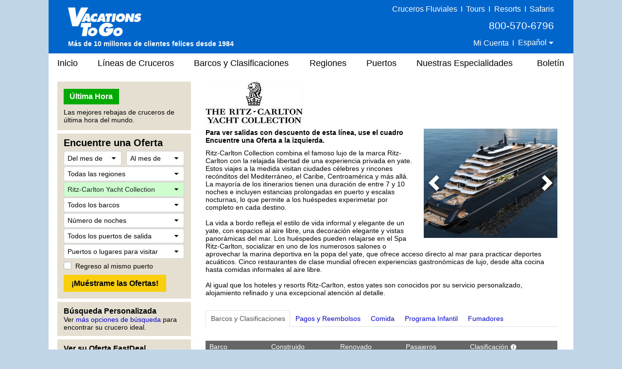

--- FILE ---
content_type: text/html;charset=UTF-8
request_url: https://espanol.vacationstogo.com/cruise_lines/ritz_carlton_yacht_collection.cfm
body_size: 37043
content:
<!-- Copyright (c) 2026 by VacationsToGo.com. All rights reserved. -->
<!DOCTYPE html>
<html lang="sp">
<head>
<title>Ritz-Carlton Yacht Collection, Ritz-Carlton Cruises, Ritz-Carlton Yacht, Ritz-Carlton Cruise Discounts</title>
<meta name="Description" content="Ritz-Carlton Yacht Collection at Vacations To Go. Your source for Ritz-Carlton yacht cruises, Ritz-Carlton yacht and Ritz-Carlton cruise discounts.">
<meta name="Keywords" content="Ritz-Carlton yacht cruises,Ritz-Carlton cruise,Ritz-Carlton Yacht Collection,Ritz-Carlton yacht,Ritz-Carlton cruise discounts">
<meta name="robots" content="index,follow">
<!-- Ritz-Carlton Yacht Collection, Ritz-Carlton Yacht, Ritz-Carlton Cruise Discounts-->
<meta charset="utf-8">
<meta name="viewport" content="width=1080">
<meta name="format-detection" content="telephone=no"/>
<link rel="stylesheet" type="text/css" href="/lib/bootstrap/4.3.1/css/bootstrap.min.css">
<link rel="stylesheet" type="text/css" href="/lib/glyphicons/2.1/css/glyphicons.css">
<style>
@media print {
  a[href]:after {
    content: none!important;
  }
}

html {
  width: 100%;
  height: 100%;
  font-family: Arial, Helvetica, sans-serif;
  /* line-height set to bootstrap3 standard */
  /*line-height: 1.428!important;*/
  line-height: 1.2!important;
  -webkit-text-size-adjust: none;
}

body {
  width: 100%;
  height: 100%;
  margin: 0px;
  padding: 0px;
  text-align: center;
  background-color: #c1d5e8;
  font-size: 14px;
  color: #000!important;
  font-family: Arial, Helvetica, sans-serif!important;
  /* line-height set to bootstrap3 standard */
  /*line-height: 1.428!important;*/
  line-height: 1.2!important;
  -webkit-text-size-adjust: none;
}

img {
  border: 0px;
}

/* BEGIN: Match this to Bootstrap's anchor color! */
.anchor-color {
  color: #0000cd;
}
/* END: Match this to Bootstrap's anchor color! */

a:link { color:#0000cd; text-decoration: none; }
a:hover { color: #0000cd; text-decoration: underline; }
a:visited { color: #0000cd; text-decoration: none; }
a:visited:hover { color: #0000cd; text-decoration: none; }

.padR { padding-right: 2em; }

.text-color-dark {
  color: #000;
}

.text-color-red {
  color: #e8191f;
}

.center {
  text-align: center;
}

.hidden {
  display: none;
}

.btn-vtg {
  border: 0px;
  line-height: 1em;
  font-weight: bold;
  font-size: 16px!important;
  padding-top: 0.5em;
  padding-right: 1em;
  padding-bottom: 0.5em;
  padding-left: 1em;
  border-radius: 0px;
}

.btn-vtg-yellow {
  color: #000;
  background-color: #f9ce0c;
}

.btn-vtg-gray {
  color: #000;
  background-color: #eee;
}

.btn-vtg-red {
  color: #fff;
  background-color: #cc0000;
}

.btn-vtg-red:hover,
.btn-vtg-red:focus,
.btn-vtg-red:visited:hover {
  color: #fff!important;
  text-decoration: none;
}

.btn-vtg-green {
  color: #fff!important;
  background-color: #00aa00;
}

.btn-vtg-blue {
  color: #fff!important;
  background-color: #00adef;  /* daily-special */
}

.btn-vtg-green:hover,
.btn-vtg-green:focus,
.btn-vtg-green:visited:hover {
  color: #fff!important;
  text-decoration: none;
}

.btn-book-online {
  float: right;
  margin-top: 10px;  /* offsets
<h1>'s margin-top:15px; */
}

.btn-vtg-continue,
.btn-vtg-continue:hover,
.btn-vtg-continue:focus,
.btn-vtg-continue:visited:hover {
  color: #0000cd!important;
  text-decoration: none;
}

.announcement {
  margin-top: 2em;
  margin-bottom: 2em;
}

a[href^="tel"]{
  color: inherit;
  text-decoration: none;
}

.inline-block,
.inline-column {
  display: inline-block;
  vertical-align: top;
}

.inline-block.column {
  text-align: left;
  line-height: 1.6em;
  white-space: nowrap;
}

.separation {
  margin-right: 3em;
}

form label {
  margin-bottom: 0em;
}

.label {
  white-space:nowrap;
}

.one-place {
  white-space: nowrap;
}

.cursor-pointer {
  cursor: pointer;
}

#carouselContainer { width: 400px; }
#slideshowCarousel { margin: 0.5em auto; }
.tab-pane { padding-top: 15px; }

.carousel-control-next-icon, .carousel-control-prev-icon {
  height: 40px !important;
  width: 40px !important;
}

.carousel-control-prev-icon {
 background-image: url(/images/chevron-left.png);
}

.carousel-control-next,.carousel-control-prev {
  opacity: 1.0;
}

.carousel-control-next:focus,.carousel-control-next:hover,.carousel-control-prev:focus,.carousel-control-prev:hover {
  opacity: 1.0;
}

.carousel-control-next-icon {
  background-image: url(/images/chevron-right.png);
}

form .paragraph-margin {
  margin-bottom: 1.25em!important;
}

/* ------------------------------------------------------------------ */
/* ----------------- BEGIN: Body-related containers ----------------- */

#bodyContainerBackground {
  width: 1080px;
  height: 100%;
  margin: 0px auto;
  position: relative;
  background-color: #e5dfd1;
}

#bodyContainer {
  width: inherit;
  position: absolute;
  top: 0px;
  left: 0px;
  margin: 0px;
  padding: 0px;
  background-color: #fff;
}

.body-section-container {
  width: 100%;
  clear: left;
  margin: 0px;
  padding: 0px;
}

/*red: #c93b2b */
#siteHeader {
  background-color: #0066cb;
  height: 110px;
  font-family: Arial, Helvetica, sans-serif!important;
  line-height: 1.428!important;
}

#siteMenu {
  font-family: Arial, Helvetica, sans-serif!important;
  font-size: 18px;
  height: 40px;
}

#siteFooter {
  padding-top: 30px;
  padding-bottom: 10px;
  background-color: #e5dfd1;
  font-family: Arial, Helvetica, sans-serif!important;
  line-height: 1.428;
}

.body-content {
  width: 100%;
  text-align: left;
  padding: 8px 18px 18px 18px;
}

.vtg-layout {
  width: 100%;
  min-height: 600px;
  display: table;
  margin-top: 10px!important;
}

.vtg-layout-row {
  display: table-row;
}

.vtg-layout-left-col {
  width: 290px!important;
  max-width: 290px!important;
  padding-left: 0px;
  padding-right: 15px;
  display: table-cell;
  vertical-align: top;
}

.vtg-layout-main {
  display: table-cell;
  padding-right: 15px;
  padding-left: 15px;
  vertical-align: top;
  width: 754px;
  max-width: 754px;
  -webkit-text-size-adjust: none;
}

.vtg-layout-cbr {
  margin-left: 50px;
}

.vtg-left-section {
  width: 275px!important;
  max-width: 275px!important;
  background-color: #e5dfd1;
  padding: 15px 13px 10px 13px;
  margin-bottom: 7px;
  -webkit-text-size-adjust: none;
}

.vtg-left-section .header {
  color: #000;
  font-size: 16px;
  font-weight: bold;
  margin-top: -6px;
}

.vtg-left-section input {
  font-size: inherit!important;
}

.vtg-left-section .more-deals {
  display: inline-block;
  position: relative;
  width: 111px;
  margin-right: 15px;
  line-height: 2em;
}

/* min-height for each left-section box */
.vtg-left-section-ticker {
  min-height: 100px;
}

.vtg-left-section-fab {
  min-height: 340px;
}

.vtg-left-section-advanced {
  min-height: 60px;
}

.vtg-left-section-lookup {
  min-height: 60px;
}

a.text-color-dark:link { color: #000; text-decoration: none; }
a.text-color-dark:hover { color: #0000cd; text-decoration: underline; }
a.text-color-dark:visited { color: #000; text-decoration: none; }
a.text-color-dark:visited:hover { color: #0000cd; text-decoration: none; }

.vtg-myprofile-radio {
  margin-top: 5px;
  margin-bottom: 4px;
}

.more-discounts-image {
  padding-top: 25px;
}

/* ------------------ END: Body-related containers ------------------ */
/* ------------------------------------------------------------------ */


/* ------------------------------------------------------------------ */
/* ------------------------- BEGIN: Header -------------------------- */

#siteHeader .left-block {
  position: relative;
  float: left;
  height: 100%;
  width: 395px;
  text-align: left;
  padding: 8px 10px 8px 40px;
  color: #fff;
}

/* just resize logo for a site and don't touch .logo-cust! */

#siteHeader .left-block .logo-cust {
  position: absolute;
  bottom: 10px;
  font-size: 15px;
  line-height: 1.428!important;
}

#siteHeader .left-block .logo-cust img {
  margin-bottom: 4px;
}

#siteHeader .powered-by-vtg {
  font-size: 14px;
  font-weight: bold;
  white-space: nowrap;
}

#siteHeader .middle-block {
  position: relative;
  float: left;
  height: 100%;
  width: 290px;
  padding: 8px 0px 8px 0px;
  color: #fff;
  font-size: 16px;
  font-weight: 400;
}

#siteHeader .middle-block .top-half {
  padding-top: 3px;
  font-size: 16px;
  font-weight: 400;
}

#siteHeader .top-half a {
  color: #feed00;
  text-decoration: underline;
}

#siteHeader .middle-block .bottom-half {
  position: absolute;
  padding: 0px;
  left: 10px;
  bottom: 10px;
  text-align: center;
  width: 100%;
  width: 260px;
}

#siteHeader .right-block {
  position: relative;
  float: right;
  height: 100%;
  width: 395px;
  text-align: right;
  padding: 8px 40px 8px 10px;
  color: #fff;
}

#siteHeader .right-block .top-half {
  width: 100%;
  font-size: 16px;
  font-weight: 400;
  white-space: nowrap;
}

#siteHeader .right-block .top-half a:link { color: #fff; text-decoration: none; }
#siteHeader .right-block .top-half a:hover { color: #fff; text-decoration: underline; }
#siteHeader .right-block .top-half a:visited { color: #fff; text-decoration: none; }
#siteHeader .right-block .top-half a:visited:hover { color: #fff; text-decoration: none; }

#siteHeader .right-block button {
  padding: 0px 0px 3px 0px;
  color: #fff;
  font-size: 1em;
}

#siteHeader .right-block .top-half span {
  display: inline-block;
}

#siteHeader .right-block .pipe {
  /*font-size: 20px;*/
  margin-left: 0.20em;
  margin-right: 0.20em;
}

#siteHeader .right-block .bottom-half {
  position: absolute;
  padding: 0px;
  right: 50px;
  bottom: 12px;
}

#siteHeader .right-block .phone-middle {
  font-size: 21px;
  white-space: nowrap;
  padding-top: 8px!important;
  padding-bottom: 8px!important;
}
#siteHeader .right-block .phone-middle a:hover { color: #fff; text-decoration: none; }

#siteHeader .right-block .phone-top {
  font-size: 18px;
  white-space: nowrap;
  line-height: 1em;
}

#siteHeader a[href^="tel"]{
  color: white!important;
  text-decoration: none;
}

/* .dropdown-toggle for changing language */
#siteHeader-lang::after {
  margin-left: 0px;
  vertical-align: middle;
}

#siteHeader .dropdown-menu {
  transform: translate3d(0px, 20px, 0px)!important;
  margin-left: -30px;
  font-size: 16px!important;
}

.welcome-back-exclamation {
  padding-left: 2px;
}

.vtg-user-prompt-icon {
  display: block;
  content: "!";
  border-radius: 50%;
  border: 1px solid #00adef; /* #036ffc #00adef #f1ff2e */
  background-color: #00adef;
  width: 18px;
  height: 18px;
  line-height: 18px;
  text-align: center;
  color: #fff; /* #c93b2b */
  font-weight: bold;
  font-size: 17px;
}

/* -------------------------- END: Header --------------------------- */
/* ------------------------------------------------------------------ */

/* ------------------------------------------------------------------ */
/* -------------------------- Begin: FAB  --------------------------- */

/* BEGIN regular bootstrap select styles */

select:-moz-focusring { 
  color: transparent!important;
  text-shadow: 0 0 0 #000!important;
}

select:focus::-ms-value {
  background-color: #cefdce!important;
}

.custom-select {
  /* START arrow in the select */
  background-image:
    linear-gradient(45deg, transparent 50%, black 60%),
    linear-gradient(135deg, black 40%, transparent 50%) !important;
  background-position:
    calc(100% - 15px) 12px,
    calc(100% - 10px) 12px,
    100% 0;
  background-size:
    5px 5px,
    5px 5px;
  background-repeat: no-repeat;
  -webkit-appearance: none;
  -moz-appearance: none;
  /* END arrow in the select */

  cursor: pointer; /* does not have pointer by default */
  color: #000; /* font color should be black */
  padding-left: 7px;

  /* START size changes */
  font-size: 14px!important;
  line-height: 1.2em;
  /* END size changes */ 
}

/* red arrow on an invalid form field */
.custom-select.is-invalid {
  /* START arrow in the select */
  background-image:
    linear-gradient(45deg, transparent 50%, red 60%),
    linear-gradient(135deg, red 40%, transparent 50%) !important;
  background-position:
    calc(100% - 15px) 12px,
    calc(100% - 10px) 12px,
    100% 0;
  background-size:
    5px 5px,
    5px 5px;
  background-repeat: no-repeat;
  -webkit-appearance: none;
  -moz-appearance: none;
  /* END arrow in the select */
}

.custom-select:focus {
  color: #000;
  outline: 0;
}

.custom-select option {
  color: #000;
}
.custom-select option:hover {
  background-color: #0066CB;
}

/* green highlight when something is selected, occupancy is different since default is 2 */
select[data-chosen]:not([data-chosen='0']):not([name='occ']) {
  color: #212529;
  background-color: #cefdce!important;
  border-color: #ced4da;
}
select[name='occ']:not([data-chosen='2']) {
  color: #212529;
  background-color: #cefdce!important;
  border-color: #ced4da;
}
select option:not([data-chosen='0']) {
  color: #000;
  background-color: #fff!important;
  border-color: #ced4da;
}

/* END regular bootstrap select styles */




#fabBoxContainer {
  text-align: left;
  padding: 0px;
  max-width: 248px; /* stops select options from resizing container */
  margin-top: -8px;
}

#fabBoxContainer form select,
#fabBoxContainer form option {
  font-size: 14px!important;
}

.bootstrap-select,
.filter-option,
.dropdown-menu {
  font-size: 14px!important;
}

.bootstrap-select {
  background-color: #fff!important;
}

#excludeSegmentsTooltip {
  padding-top: 3px;
}

#fabTitle {
  color: #000;
  font-size: 20px;
  font-weight: bold;
  padding-bottom: 3px;
}

#fabMsgRegionID, #fabMsgMisc {
  display: none;
  color: red;
}

#fabMsgCount { 
  color: forestgreen;
  margin-right: 1em;
}

#fabMsgDepartures {
   margin-bottom: 6px;
}

/* for all forms */
.dropdown-item {
  padding-top: 2px!important;
  padding-bottom: 2px!important;
}

/* START FAB form */
#fabForm .btn {
  line-height: 1.2!important;
  font-size: 12px!important;
}

#fabForm .form-control {
  height: 100%;
}

#fabForm .form-group {
  margin-bottom: 2px;
}
/* END FAB form */

/* START override placeholder color */
::placeholder { /* Chrome, Firefox, Opera, Safari 10.1+ */
  color: #000!important;
  opacity: 1!important; /* Firefox */
}

:-ms-input-placeholder { /* Internet Explorer 10-11 */
  color: #000!important;
}

::-ms-input-placeholder { /* Microsoft Edge */
  color: #000!important;
}
/* END override placeholder color */

/* This overrides
<option>
color */
#fabForm .dropdown-menu.open li a {
  color: #000;
}

.dropdown-item {
  color: #000!important;
}

.dropdown-item.active,.dropdown-item:active {
  background-color: #ccc;
}

.dropdown-item:hover {
  background-color: #ccc;
}

/* override the color by forcing 0px */
.btn.focus,
.btn:focus {
 outline: 0;
 box-shadow: 0 0 0 0rem rgba(0,123,255,.25)
}

/* force it to be white background instead of subtle grey */
.btn-light{
  color: #212529;
  background-color: #fff!important;
  border-color: #ced4da; /*#f8f9fa*/
}

.btn-light-selected {
  color: #212529;
  background-color: #cefdce!important;
  border-color: #ced4da;
}

.custom-control-label {
  padding-top: 5px;
}

#ShipID ~ .dropdown-menu {
  min-height: 0px!important;
}
#ShipID ~ .dropdown-menu .inner {
  min-height: 0px!important;
}

/* ---------------------------- END: FAB ---------------------------- */
/* ------------------------------------------------------------------ */


/* ------------------------------------------------------------------ */
/* -------------------------- BEGIN: Menu --------------------------- */

#siteMenu nav  {
  height: 40px;
  background-color: white;
  border: 0px;
  color: #000!important;
  font-family: Arial, Helvetica, sans-serif!important;
  font-size: 18px!important;
  padding-left: 0rem;
  padding-right: 0rem;
}

#siteNav li a {
  padding: 10px 15px;
}

#siteNav {
  width: 100%;
}

#siteMenu nav li a:hover {
  background-color: #e0e0e0;
  text-decoration: none;
}

#siteMenu a[href="#"] {
  cursor: default;
}

#siteMenu .dropdown-toggle {
  white-space: normal;
}

#siteMenu .dropdown-toggle:after {
  display: none;
}

#siteMenu .navbar-default .navbar-nav>li>a {
  color: #000;
}

#siteNav ul {
  position: absolute;
  white-space: nowrap;
  z-index: -1;
}

#siteNav >
li {
  margin-left: 10px;
  margin-right: 6px;
}

/* First Menu Item - Home */
#siteNav >
li:first-child {
  margin-left: 0px!important;
}
#siteNav >
li:first-child >
a {
  padding-left: 18px!important;
}

/* cruise line sub menu */
#siteNav >
li:nth-child(2):hover >
ul { 
  min-width: 460px;
}

/* cruise line sub menu */
#siteNav >
li:nth-child(2):hover >
ul li:nth-child(odd){
  float: left;
  width: 50%;
}

/* cruise line sub menu */
#siteNav >
li:nth-child(2):hover >
ul li:nth-child(even){
  float: right;
  width: 50%;
}

/* Newsletter */
#siteNav >
li:last-child {
  margin-left: 15px!important;
  margin-right: 0px!important;
}
#siteNav >
li:last-child >
a {
  padding-right: 18px!important;
}

#siteNav >
li:hover >
ul {
  left: auto;
  width: 100%;
  z-index: 10;
}

/* "Our Specialties" sub items */
#siteNav >
li:nth-child(6):hover >
ul { 
  min-width: 220px;
  font-size: 16px;
  line-height: 1.8em;
}

#siteMenu >
nav >
ul >
li.dropdown:hover >
a {
  background-color: #e0e0e0;
  text-decoration: none;
}

/* --------------------------- END: Menu ---------------------------- */
/* ------------------------------------------------------------------ */

.vtg-off-center {
  margin-left: 60px;
}

/* ------------------------------------------------------------------ */
/* ------------------------- BEGIN: Footer -------------------------- */
#siteFooter .callback {
  font-size: 21px;
  font-weight: bold;
  margin-bottom: 6px;
}

#siteFooter .phone-footer {
 color: #e8191f;
}

#siteFooter a[href^="tel"]{
  color: #e8191f!important;
  text-decoration: none;
}

#siteFooter .office-hours {
  font-size: 14px;
  margin-bottom: 6px;
}

#siteFooter .link-section {
  margin-top: 30px;
  font-size: 13px;
}

#siteFooter .inline-block {
  text-align: left;
}

#siteFooter .separate {
  margin-right: 70px;
}

#siteFooter .career-tellus {
  margin-top: 1em;
  font-size: 14px;
  font-weight: bold;
}

#siteFooter .career-tellus .pipe {
  margin-top: 1em;
  font-size: 20px;
  font-weight: normal;
}

#siteFooter .copyright {
  margin-top: 0.5em;
  font-size: 12px;
}


#siteFooter .link-section a:link { color: #000; text-decoration: none; }
#siteFooter .link-section a:hover { color: #0000cd; text-decoration: underline; }
#siteFooter .link-section a:visited  { color: #000; text-decoration: none; }
#siteFooter .link-section a:visited:hover { color: #0000cd; text-decoration: none; }

/* -------------------------- END: Footer --------------------------- */
/* ------------------------------------------------------------------ */


/* ---------------------------------------------------------------- */
/* ------------------------- BEGIN: Call Back --------------------- */

.has-error {
  color: #e8191f!important;  
}

#comment_msg,#fd_msg,#fd2_msg,#fd3_msg {
  color:#e8191f;
}

/* ----------this is the same as myprofile.cfm lines per Troy-- */
#callback_hr {
  margin-top: 2em;
  margin-bottom: 1em;
  background-size: 4px;
  border-top: 4px solid #eee;
  border-color: #eee;
}

/* -------------------------- END: Call Back --------------------------- */
/* ---------------------------------------------------------------- */

/* ----------------------------------------------------------------- */
/* ----- BEGIN: classes for CMS to make it look like BootStrap ----- */

.vtg-thead-dark {
  font-weight: normal;
  color: #fff;
  background-color: #666;
}

/* ----------------------------------------------------------------- */
/* ------ END: classes for CMS to make it look like BootStrap ------ */

/* ------------------------------------------------------------------ */
/* ------------ BEGIN: Override Bootstrap's CSS settings ------------ */

h1 {
  color: #000;
  font-size: 26px;
  font-weight: normal;
  margin-top: 0px;
}

h2 {
  color: #000;
  font-size: 23px;
  font-weight: bold;
}

h3 {
  color: #000;
  font-size: 20px;
  font-weight: bold;
}

h4 {
  color: #000;
  font-size: 16px;
  font-weight: bold;
}

p {
  margin-top: 0.75em!important;
  margin-bottom: 0.75em!important;
}

hr {
  margin-top: 0.25em;
  margin-bottom: 0.25em;
  height: 1px;
}

button.btn-vtg-info {
  padding-left: 0px!important;
  padding-right: 0px!important;
}

/* delete? */
/*.carousel-control {
  outline: 0;
  opacity: .9;
}

.carousel-control .glyphicon-chevron-left:before{  
  font-size: 40px;
}

.carousel-control .glyphicon-chevron-right:before{  
  font-size: 40px;
}*/
/* end delete? */

/* Tabs on Cruise Lines and Ships */
/* Bootstrap4 uses 1rem normally but we are reducing it so it fits into a smaller space than niche uses */
#tabContainer .nav-link {
  padding-left: 0.60rem;
  padding-right: 0.60rem;
  font-size: 14px;
}

/* Bootstrap4 uses 0.75rem but Bootstrap3 uses 8px */
.table td, .table th {
  padding: 4px 8px 4px 8px;
}

.table tbody {
  color: #000!important;
}

.table-striped tbody tr:nth-of-type(odd) {
  background-color: #f9f9f9;
}

.table-hover tbody tr:hover {
  background-color: #f5f5f5;
}

.popover-header,
.popover-body {
  font-family: Arial, Helvetica, sans-serif!important;
  font-size: 14px!important;
  color: #000!important;
}

.popover {
  min-width: 450px;
}

/* -------------- END: Override Bootstrap's settings -------------- */
/* ---------------------------------------------------------------- */


/* ------------------------------------------------------------------ */
/* ------------ BEGIN: Override Bootstrap's NAV settings ------------ */

.navbar-nav >
li, .navbar-nav {
  float: left!important;
}

nav li.dropdown:hover, .dropdown.open {
  background-color: #dfdfdf;
}

nav li.dropdown .dropdown-menu {
  border-top: 0px;
}

nav li.dropdown:hover .dropdown-menu {
  display: block;
  box-shadow: none;
  padding: 10px 0px 10px 0px!important;
}

nav .dropdown-menu, nav .dropdown-menu >
li {
  background-color: #dfdfdf;
  font-size: 14px!important;
  line-height: 1.428!important;
}

nav .dropdown-menu >
li {
  padding: 0px!important;
}

nav .dropdown-menu >
li >
a {
  text-align: left!important;
  padding-top: 0.47em!important;
  padding-bottom: 0.47em!important;
  color: #000;
  width: 100%;
  display: block;
}

nav .dropdown-menu >
li >
a:hover {
  background-color: #0066CB!important;
  color: white;
  width: 100%;
}

.bootstrap-select>.dropdown-toggle{
  color:#000;
}

.bootstrap-select>.dropdown-toggle::after {
    display: inline-block!important;
    margin-left: .255em!important;
    vertical-align: .255em!important;
    content: ""!important;
    border-top: .3em solid!important;
    border-right: .3em solid transparent!important;
    border-bottom: 0!important;
    border-left: .3em solid transparent!important;
}

/* cruise lines and ships tabs */
.nav >
li >
a:hover {
  text-decoration: none;
  background-color: #eee
}

/* ------------ END: Override Bootstrap's NAV settings ------------ */
/* ---------------------------------------------------------------- */


/* ------------ START: Override Bootstrap's TOOLTIP settings ------------ */
/* -----------------------------------------------      ----------------- */

.tooltip-inner {
  background-color: #fff;
  font-size: 14px;
  color: #000!important;
  font-family: Arial, Helvetica, sans-serif!important;
  max-width: 450px;
  border: 1px solid #c5c5c5;
  text-align: left;
  padding: 10px 20px 10px 20px;
}

.tooltip.show {
  opacity: 1.0;
}

.bs-tooltip-auto[x-placement^=bottom] .arrow::before, .bs-tooltip-bottom .arrow::before {
  border-bottom-color: #c5c5c5 !important;
}
.bs-tooltip-auto[x-placement^=top] .arrow::before, .bs-tooltip-top .arrow::before {
  border-top-color: #c5c5c5 !important;
}
.bs-tooltip-auto[x-placement^=left] .arrow::before, .bs-tooltip-left .arrow::before {
  border-left-color: #c5c5c5 !important;
}
.bs-tooltip-auto[x-placement^=right] .arrow::before, .bs-tooltip-right .arrow::before {
  border-right-color: #c5c5c5 !important;
}

/* ------------ END: Override Bootstrap's TOOLTIP settings ------------ */
/* ------------------------------------------------    ---------------- */
/* Less spacing... */
#siteNav >
li {
  margin-left: 6px;
  margin-right: 5px;
}

/* cruise line */
#siteNav >
li:nth-child(2):hover >
ul { 
  min-width: 460px;
}

#siteNav >
li:nth-child(2):hover >
ul li:nth-child(odd){
  float:left;
  width:50%;
}

#siteNav >
li:nth-child(2):hover >
ul li:nth-child(even){
  float:right;
  width:50%;
}

/* Ships & Rating */
#siteNav >
li:nth-child(3) { 
  margin-right: 7px;
}


#siteFooter .separate-sp {
  margin-right: 50px;
}

.popover-saved-heart {
  min-width: 170px!important;
}
@media screen and (max-width: 1079px) {
  .whole {
    width:1024px;
  }
  .home-whole {
    margin-left:22px;
    margin-right:22px;
  }
  a.MenuItemLink {
    font-size:14px;
  }
  a.MenuItemLinkOn {
    font-size:14px;
  }
  a.MenuItemLink {
    padding-left:0px;
  }
  a.MenuItemLinkOn {
    padding-left:0px;
  }
  #topnavlinks {
    width: 977px;
    margin-left:-53px;
  }
}
</style>
<link rel="preconnect" href="https://assets.vacationstogo.com" crossorigin="" />
<link rel="preconnect" href="https://www.googleadservices.com" crossorigin="" />
<link rel="preconnect" href="https://google.com" crossorigin="" />
<link rel="preconnect" href="https://www.google.com" crossorigin="" />
<link rel="preconnect" href="https://bid.g.doubleclick.net" crossorigin="" />
<link rel="preconnect" href="https://googleads.g.doubleclick.net" crossorigin="" />
<style>
#carouselContainer {
      width: inherit!important;
    }

    #carouselContainer img {
      width: 275px!important;
      height: 225px!important;
    }

    .popover {
      min-width: 315px;
    }
</style>
<!-- Global site tag (gtag.js) - Google Ads: 1072669009 -->
<script async src="https://www.googletagmanager.com/gtag/js?id=AW-1072669009"></script>
<script>
window.dataLayer = window.dataLayer || [];
  function gtag(){dataLayer.push(arguments);}
  gtag('js', new Date());

  gtag('config', 'AW-1072669009', {
   'cookie_expires': 0   
});
</script>
<script>(function(w,d,t,r,u){var f,n,i;w[u]=w[u]||[],f=function(){var o={ti:"4057686"};o.q=w[u],w[u]=new UET(o),w[u].push("pageLoad")},n=d.createElement(t),n.src=r,n.async=1,n.onload=n.onreadystatechange=function(){var s=this.readyState;s&&s!=="loaded"&&s!=="complete"||(f(),n.onload=n.onreadystatechange=null)},i=d.getElementsByTagName(t)[0],i.parentNode.insertBefore(n,i)})(window,document,"script","//bat.bing.com/bat.js","uetq");</script>
<noscript><img src="//bat.bing.com/action/0?ti=4057686&Ver=2" height="0" width="0" style="display:none; visibility: hidden;" /></noscript>
<script>
function getBingCookie(cname) {
  var name = cname + "=";
  var ca = document.cookie.split(';');
  for(var i = 0; i
< ca.length; i++) {
    var c = ca[i];
    while (c.charAt(0) == ' ') {
      c = c.substring(1);
    }
    if (c.indexOf(name) == 0) {
      return c.substring(name.length, c.length);
    }
  }
  return "";
}

function overwriteBingCookie(cname) {
  var cvalue = getBingCookie(cname);
  if(cname){
    var expires = "expires=Session";
    document.cookie = cname + "=" + cvalue + ";" + "domain=.vacationstogo.com;" + expires + ";path=/";
  }
}

overwriteBingCookie('_uetmsclkid');
setTimeout(overwriteBingCookie, 1000, '_uetsid');
setTimeout(overwriteBingCookie, 1000, '_uetvid');
</script>
</head>
<body>
<div id="bodyContainerBackground">
<div id="bodyContainer">
<div id="siteHeader" class="body-section-container">
<span class="left-block">
<div class="logo-cust">
<a href="/">
<img src="/images/logo/VTGLogo2.png" alt="Discount cruises from Vacations To Go"/>
</a>
<br/>
<span class="powered-by-vtg">M&aacute;s de 10 millones de clientes felices desde 1984</span>
</div>
</span>
<span class="middle-block">
<div class="top-half" style="font-size: 16px; padding-top: 0; color: yellow;">
</div>
<div class="bottom-half">
</div>
</span>
<span class="right-block">
<div class="top-half">
<a href="https://www.rivercruise.com/?source=cruisetop">Cruceros Fluviales</a>
<span class="pipe">I</span>
<a href="https://www.tourvacationstogo.com/?source=cruisetop">Tours</a>
<span class="pipe">I</span>
<a href="https://www.resortvacationstogo.com/?source=cruisetop">Resorts</a>
<span class="pipe">I</span>
<a href="https://www.africasafari.com/?source=cruisetop">Safaris</a><br/>
<span class="phone-middle">800-570-6796</span><br/>
<span
              id="site_saved_heart"
              style="display: none;"
            >
<a href="/ticker.cfm?my=1&incCT=y"><img
                  src="https://assets.vacationstogo.com/images/heart_teal.png"
                  style="width: 18px; padding-bottom: 4px;"
                  data-content="Ver mis cruceros guardados."
                /></a>
<span class="pipe">I</span>
</span>
<a href="/myprofile.cfm">Mi Cuenta</a>
<span class="pipe">I</span>
<div class="dropdown" style="display:inline;">
<button id="siteHeader-lang" type="button" class="btn btn-anchor dropdown-toggle" data-toggle="dropdown">
Espa&ntilde;ol
</button>
<div class="dropdown-menu" style="min-width: 0px;">
<a class="dropdown-item" href="https://vacationstogo.com/?source=cruisetop">English</a>
<a class="dropdown-item" href="https://francais.vacationstogo.com/?source=cruisetop">Fran&ccedil;ais</a>
<a class="dropdown-item" href="https://portugues.vacationstogo.com/?source=cruisetop">Portugu&ecirc;s</a>
</div>
</div>
</div>
</span>
</div>
<div id="siteMenu" class="body-section-container">
<nav class="navbar navbar-expand-lg navbar-expand navbar-default">
<ul class="nav navbar-nav" id="siteNav">
<li >
<a href="/">
Inicio
</a>
</li>
<li class="dropdown" >
<a href="/cruise_lines.cfm" 
                      class="dropdown-toggle" 
                       
                      role="button">
L&iacute;neas de Cruceros
</a>
<ul class="dropdown-menu" style=" width:100%;">
<li style="padding:0.5em;">
<a href="/cruise_lines/american_cruise_lines.cfm">
American Cruise Lines
</a>
</li>
<li style="padding:0.5em;">
<a href="/cruise_lines/oceania_cruises.cfm">
Oceania Cruises
</a>
</li>
<li style="padding:0.5em;">
<a href="/cruise_lines/atlas_ocean_voyages.cfm">
Atlas Ocean Voyages
</a>
</li>
<li style="padding:0.5em;">
<a href="/cruise_lines/pno_cruises.cfm">
P&O Cruises
</a>
</li>
<li style="padding:0.5em;">
<a href="/cruise_lines/azamara_cruises.cfm">
Azamara
</a>
</li>
<li style="padding:0.5em;">
<a href="/cruise_lines/paul_gauguin_cruises.cfm">
Paul Gauguin Cruises
</a>
</li>
<li style="padding:0.5em;">
<a href="/cruise_lines/carnival_cruises.cfm">
Carnival Cruise Line
</a>
</li>
<li style="padding:0.5em;">
<a href="/cruise_lines/ponant_yacht_cruises.cfm">
Ponant
</a>
</li>
<li style="padding:0.5em;">
<a href="/cruise_lines/celebrity_cruises.cfm">
Celebrity Cruises
</a>
</li>
<li style="padding:0.5em;">
<a href="/cruise_lines/princess_cruises.cfm">
Princess Cruises
</a>
</li>
<li style="padding:0.5em;">
<a href="/cruise_lines/celestyal_cruises.cfm">
Celestyal Cruises
</a>
</li>
<li style="padding:0.5em;">
<a href="/cruise_lines/Quark_Expeditions.cfm">
Quark Expeditions
</a>
</li>
<li style="padding:0.5em;">
<a href="/cruise_lines/costa_cruises.cfm">
Costa Cruises
</a>
</li>
<li style="padding:0.5em;">
<a href="/cruise_lines/regent_cruises.cfm">
Regent Seven Seas Cruises
</a>
</li>
<li style="padding:0.5em;">
<a href="/cruise_lines/crystal_cruises.cfm">
Crystal Cruises
</a>
</li>
<li style="padding:0.5em;">
<a href="/cruise_lines/ritz_carlton_yacht_collection.cfm">
Ritz-Carlton Yacht Collection
</a>
</li>
<li style="padding:0.5em;">
<a href="/cruise_lines/cunard_cruises.cfm">
Cunard Line
</a>
</li>
<li style="padding:0.5em;">
<a href="/cruise_lines/royal_caribbean_cruises.cfm">
Royal Caribbean International
</a>
</li>
<li style="padding:0.5em;">
<a href="/cruise_lines/disney_cruise_line.cfm">
Disney Cruise Line
</a>
</li>
<li style="padding:0.5em;">
<a href="/cruise_lines/scenic_cruises.cfm">
Scenic Luxury Cruises & Tours
</a>
</li>
<li style="padding:0.5em;">
<a href="/cruise_lines/emerald_cruises.cfm">
Emerald Cruises & Tours
</a>
</li>
<li style="padding:0.5em;">
<a href="/cruise_lines/seabourn_cruises.cfm">
Seabourn
</a>
</li>
<li style="padding:0.5em;">
<a href="/cruise_lines/explora_journeys.cfm">
Explora Journeys
</a>
</li>
<li style="padding:0.5em;">
<a href="/cruise_lines/seadream_yacht_club.cfm">
SeaDream Yacht Club
</a>
</li>
<li style="padding:0.5em;">
<a href="/cruise_lines/holland_america_cruises.cfm">
Holland America Line
</a>
</li>
<li style="padding:0.5em;">
<a href="/cruise_lines/silversea_cruises.cfm">
Silversea Cruises
</a>
</li>
<li style="padding:0.5em;">
<a href="/cruise_lines/hurtigruten_cruises.cfm">
Hurtigruten
</a>
</li>
<li style="padding:0.5em;">
<a href="/cruise_lines/star_clippers_cruises.cfm">
Star Clippers
</a>
</li>
<li style="padding:0.5em;">
<a href="/cruise_lines/hx_expeditions.cfm">
HX
</a>
</li>
<li style="padding:0.5em;">
<a href="/cruise_lines/victory_cruise_lines.cfm">
Victory Cruise Lines
</a>
</li>
<li style="padding:0.5em;">
<a href="/cruise_lines/margaritaville_at_sea.cfm">
Margaritaville at Sea
</a>
</li>
<li style="padding:0.5em;">
<a href="/cruise_lines/viking_cruises.cfm">
Viking
</a>
</li>
<li style="padding:0.5em;">
<a href="/cruise_lines/msc_cruises.cfm">
MSC Cruises
</a>
</li>
<li style="padding:0.5em;">
<a href="/cruise_lines/virgin_voyages.cfm">
Virgin Voyages
</a>
</li>
<li style="padding:0.5em;">
<a href="/cruise_lines/lindblad_expeditions.cfm">
National Geographic-Lindblad
</a>
</li>
<li style="padding:0.5em;">
<a href="/cruise_lines/windstar_cruises.cfm">
Windstar Cruises
</a>
</li>
<li style="padding:0.5em;">
<a href="/cruise_lines/norwegian_cruise_line.cfm">
Norwegian Cruise Line
</a>
</li>
<li style="padding:0.5em;">
<a href="/cruise_lines.cfm">
<b>Sobre las l&iacute;neas de cruceros</b>
</a>
</li>
</ul>
</li>
<li >
<a href="/cruise_ships.cfm">
Barcos y Clasificaciones
</a>
</li>
<li >
<a href="/cruise_destinations.cfm">
Regiones
</a>
</li>
<li >
<a href="/cruise_ports.cfm">
Puertos
</a>
</li>
<li class="dropdown" >
<a href="#" 
                      class="dropdown-toggle" 
                       
                      role="button">
Nuestras Especialidades
</a>
<ul class="dropdown-menu" style=" width:100%;">
<li style="padding:0.5em;">
<a href="/wedding_cruises.cfm">
Bodas
</a>
</li>
<li style="padding:0.5em;">
<a href="/cruise_tours.cfm">
Crucero & Tour en Tierra
</a>
</li>
<li style="padding:0.5em;">
<a href="/ticker.cfm?ns=vtg,inaugural">
Cruceros Inaugurales
</a>
</li>
<li style="padding:0.5em;">
<a href="/theme_cruises.cfm">
Cruceros Tem&aacute;ticos
</a>
</li>
<li style="padding:0.5em;">
<a href="/expedition_cruises.cfm">
Cruceros de Expedici&oacute;n
</a>
</li>
<li style="padding:0.5em;">
<a href="/luxury_cruises.cfm">
Cruceros de Lujo
</a>
</li>
<li style="padding:0.5em;">
<a href="/family_cruises.cfm">
Cruceros para Familias
</a>
</li>
<li style="padding:0.5em;">
<a href="/corp_incentive_cruises.cfm">
Empresas e Incentivos
</a>
</li>
<li style="padding:0.5em;">
<a href="/grand_voyages.cfm">
Grandes Traves&iacute;as
</a>
</li>
<li style="padding:0.5em;">
<a href="/group_cruises.cfm">
Grupos
</a>
</li>
<li style="padding:0.5em;">
<a href="/honeymoon_cruises.cfm">
Luna de Miel
</a>
</li>
<li style="padding:0.5em;">
<a href="/special_needs_cruises.cfm">
Necesidades Especiales
</a>
</li>
<li style="padding:0.5em;">
<a href="/meetings_at_sea.cfm">
Reuniones en el Mar
</a>
</li>
<li style="padding:0.5em;">
<a href="/world_cruises.cfm">
Vuelta al Mundo
</a>
</li>
</ul>
</li>
<li >
<a href="/cruise_newsletter.cfm">
Bolet&iacute;n
</a>
</li>
</ul>
</nav>
</div> 

  

  <div class="body-section-container body-content">

    <div class="vtg-layout">
      <div class="vtg-layout-row">


          <div class="vtg-layout-left-col">
            <div class="vtg-left-section vtg-left-section-ticker">
<a href="/ticker.cfm?t=y" class="btn btn-vtg btn-vtg-green" style="margin-bottom:8px; padding-left:0.77em!important; padding-right:0.77em!important;" role="button">
&Uacute;ltima Hora
</a>
<br/>
Las mejores rebajas de cruceros de &uacute;ltima hora del mundo.
</div>
<div class="vtg-left-section vtg-left-section-fab">
<div id="fabBoxContainer">
<form id="fabForm" action="/ticker.cfm" method="GET">
<div class="form-group">
<div id="fabTitle">
Encuentre una Oferta
</div>
</div>
<input type="hidden" name="incCT" value="y" />
<div class="form-row ">
<div class="form-group col-6">
<select name="sm" 
            id="SMonth" 
            class="form-control custom-select"  ><option value="0" selected>Del mes de</option><option value="20261">Ene 2026</option><option value="20262">Feb 2026</option><option value="20263">Mar 2026</option><option value="20264">Abr 2026</option><option value="20265">May 2026</option><option value="20266">Jun 2026</option><option value="20267">Jul 2026</option><option value="20268">Ago 2026</option><option value="20269">Sep 2026</option><option value="202610">Oct 2026</option><option value="202611">Nov 2026</option><option value="202612">Dic 2026</option><option value="20271">Ene 2027</option><option value="20272">Feb 2027</option><option value="20273">Mar 2027</option><option value="20274">Abr 2027</option><option value="20275">May 2027</option><option value="20276">Jun 2027</option><option value="20277">Jul 2027</option><option value="20278">Ago 2027</option><option value="20279">Sep 2027</option><option value="202710">Oct 2027</option><option value="202711">Nov 2027</option><option value="202712">Dic 2027</option><option value="20281">Ene 2028</option><option value="20282">Feb 2028</option><option value="20283">Mar 2028</option><option value="20284">Abr 2028</option><option value="20285">May 2028</option><option value="20286">Jun 2028</option><option value="20287">Jul 2028</option><option value="20288">Ago 2028</option><option value="20289">Sep 2028</option><option value="202810">Oct 2028</option><option value="202811">Nov 2028</option><option value="202812">Dic 2028</option><option value="20291">Ene 2029</option><option value="20292">Feb 2029</option><option value="20293">Mar 2029</option><option value="20294">Abr 2029</option><option value="20295">May 2029</option><option value="20296">Jun 2029</option><option value="20297">Jul 2029</option><option value="20298">Ago 2029</option><option value="20299">Sep 2029</option><option value="202910">Oct 2029</option><option value="202911">Nov 2029</option><option value="202912">Dic 2029</option><option value="20301">Ene 2030</option><option value="20302">Feb 2030</option><option value="20303">Mar 2030</option><option value="20304">Abr 2030</option><option value="20305">May 2030</option><option value="20306">Jun 2030</option><option value="20307">Jul 2030</option><option value="20308">Ago 2030</option><option value="20309">Sep 2030</option><option value="203010">Oct 2030</option></select>
</div>
<div class="form-group col-6">
<select name="tm" 
            id="TMonth" 
            class="form-control custom-select"  ><option value="0" selected>Al mes de</option><option value="20261">Ene 2026</option><option value="20262">Feb 2026</option><option value="20263">Mar 2026</option><option value="20264">Abr 2026</option><option value="20265">May 2026</option><option value="20266">Jun 2026</option><option value="20267">Jul 2026</option><option value="20268">Ago 2026</option><option value="20269">Sep 2026</option><option value="202610">Oct 2026</option><option value="202611">Nov 2026</option><option value="202612">Dic 2026</option><option value="20271">Ene 2027</option><option value="20272">Feb 2027</option><option value="20273">Mar 2027</option><option value="20274">Abr 2027</option><option value="20275">May 2027</option><option value="20276">Jun 2027</option><option value="20277">Jul 2027</option><option value="20278">Ago 2027</option><option value="20279">Sep 2027</option><option value="202710">Oct 2027</option><option value="202711">Nov 2027</option><option value="202712">Dic 2027</option><option value="20281">Ene 2028</option><option value="20282">Feb 2028</option><option value="20283">Mar 2028</option><option value="20284">Abr 2028</option><option value="20285">May 2028</option><option value="20286">Jun 2028</option><option value="20287">Jul 2028</option><option value="20288">Ago 2028</option><option value="20289">Sep 2028</option><option value="202810">Oct 2028</option><option value="202811">Nov 2028</option><option value="202812">Dic 2028</option><option value="20291">Ene 2029</option><option value="20292">Feb 2029</option><option value="20293">Mar 2029</option><option value="20294">Abr 2029</option><option value="20295">May 2029</option><option value="20296">Jun 2029</option><option value="20297">Jul 2029</option><option value="20298">Ago 2029</option><option value="20299">Sep 2029</option><option value="202910">Oct 2029</option><option value="202911">Nov 2029</option><option value="202912">Dic 2029</option><option value="20301">Ene 2030</option><option value="20302">Feb 2030</option><option value="20303">Mar 2030</option><option value="20304">Abr 2030</option><option value="20305">May 2030</option><option value="20306">Jun 2030</option><option value="20307">Jul 2030</option><option value="20308">Ago 2030</option><option value="20309">Sep 2030</option><option value="203010">Oct 2030</option></select>
</div>
</div>
<div class="form-group " id="fabRegionDiv">
<select name="r" 
              id="RegionID" 
              class="form-control custom-select" onchange='toggleWorldDeal()' ><option value="0" selected>Todas las regiones</option><option value="16">África</option><option value="9">Alaska</option><option value="31">Alaska Crucero & Tour en Tierra</option><option value="36">Antártida</option><option value="80">Ártico</option><option value="17">Asia</option><option value="49">Asia Crucero & Tour en Tierra</option><option value="15">Australia & Nueva Zelanda</option><option value="48">Australia & Nueva Zelanda Crucero & Tour en Tierra</option><option value="30">Bahamas</option><option value="84">Báltico</option><option value="18">Bermudas</option><option value="19">Canadá del Este & Nueva Inglaterra</option><option value="51">Canadá del Este & Nueva Inglaterra Crucero & Tour en Tierra</option><option value="14">Canal de Panamá</option><option value="42">Caribe (Este)</option><option value="44">Caribe (Oeste)</option><option value="43">Caribe (Sur)</option><option value="13">Caribe (Todo)</option><option value="10">EUA (excepto Alaska & Hawái)</option><option value="71">Europa (Toda)</option><option value="45">Europa Crucero & Tour en Tierra</option><option value="24">Europa del Norte</option><option value="68">Galápagos</option><option value="87">Grandes Lagos</option><option value="21">Hawái</option><option value="83">Islas Británicas</option><option value="82">Islas Canarias</option><option value="89">Islas del Sudeste de Asia</option><option value="37">Islas Griegas</option><option value="33">Medio Oriente</option><option value="91">Mediterráneo (Este)</option><option value="90">Mediterráneo (Oeste) e Islas del Atlántico</option><option value="11">Mediterráneo (Todo)</option><option value="22">México & Centroamérica</option><option value="35">Mundial</option><option value="81">Noruega</option><option value="88">Océano Índico</option><option value="39">Pacífico de EUA & Canadá</option><option value="27">Pacífico de EUA & México</option><option value="86">Paso Noroeste</option><option value="41">Reubicación</option><option value="25">Sudamérica</option><option value="47">Sudamérica Crucero & Tour en Tierra</option><option value="50">Tahití e Islas del Pacífico Sur</option><option value="26">Transatlántico</option><option value="34">Transpacifico</option></select>
</div>
<div id="DivWorldDeal" class="custom-control custom-checkbox hidden" style="margin-bottom:0.5em;">
<input name="wd" id="WorldDeal" value="Yes" class="custom-control-input" type="checkbox" />
<label class="custom-control-label" for="WorldDeal">
Excluir los segmentos
</label>
<img src="https://assets.vacationstogo.com/images/info_gray.png" id="excludeSegmentsTooltip" data-toggle="tooltip" data-html="true" title="Marque esta casilla si desea ver s&oacute;lo los cruceros mundiales completos sin los segmentos m&aacute;s cortos.">
</div>
<div class="form-group ">
<select name="l" 
              id="LineID" 
              class="form-control custom-select"  ><option value="0" selected>Todas las l&iacute;neas de cruceros</option><option value="105">American Cruise Lines</option><option value="35">Atlas Ocean Voyages</option><option value="55">Azamara</option><option value="8">Carnival Cruise Line</option><option value="11">Celebrity Cruises</option><option value="25">Celestyal Cruises</option><option value="12">Costa Cruises</option><option value="13">Crystal Cruises</option><option value="6">Cunard Line</option><option value="16">Disney Cruise Line</option><option value="60">Emerald Cruises & Tours</option><option value="38">Explora Journeys</option><option value="5">Holland America Line</option><option value="58">Hurtigruten</option><option value="32">HX</option><option value="29">Margaritaville at Sea</option><option value="41">MSC Cruises</option><option value="107">National Geographic-Lindblad</option><option value="17">Norwegian Cruise Line</option><option value="47">Oceania Cruises</option><option value="101">P&O Cruises</option><option value="102">Paul Gauguin Cruises</option><option value="109">Ponant</option><option value="3">Princess Cruises</option><option value="113">Quark Expeditions</option><option value="18">Regent Seven Seas Cruises</option><option value="117">Ritz-Carlton Yacht Collection</option><option value="14">Royal Caribbean International</option><option value="123">Scenic Luxury Cruises & Tours</option><option value="19">Seabourn</option><option value="48">SeaDream Yacht Club</option><option value="20">Silversea Cruises</option><option value="49">Star Clippers</option><option value="51">Victory Cruise Lines</option><option value="45">Viking</option><option value="122">Virgin Voyages</option><option value="15">Windstar Cruises</option></select>
</div>
<div class="form-group ">
<select name="s" 
              id="ShipID" 
              class="form-control custom-select"  ><option value="0" selected>Todos los barcos</option><option value="171">Adventure of the Seas</option><option value="1259">Allura</option><option value="526">Allure of the Seas</option><option value="1006">American Constellation</option><option value="1046">American Constitution</option><option value="1216">American Eagle</option><option value="628">American Glory</option><option value="629">American Independence</option><option value="1256">American Legend</option><option value="1254">American Liberty</option><option value="1363">American Mariner</option><option value="1290">American Maverick</option><option value="1364">American Navigator</option><option value="1275">American Patriot</option><option value="1276">American Pioneer</option><option value="1291">American Ranger</option><option value="690">American Spirit</option><option value="627">American Star</option><option value="1328">American Symphony</option><option value="837">Anthem of the Seas</option><option value="434">Arcadia</option><option value="1198">Arvia</option><option value="401">Aurora</option><option value="428">Azamara Journey</option><option value="1199">Azamara Onward</option><option value="1042">Azamara Pursuit</option><option value="433">Azamara Quest</option><option value="527">Azura</option><option value="1362">Beachcomber</option><option value="181">Brilliance of the Seas</option><option value="1224">Brilliant Lady</option><option value="843">Britannia</option><option value="294">Caribbean Princess</option><option value="1308">Carnival Adventure</option><option value="653">Carnival Breeze</option><option value="1188">Carnival Celebration</option><option value="218">Carnival Conquest</option><option value="494">Carnival Dream</option><option value="23">Carnival Elation</option><option value="1309">Carnival Encounter</option><option value="1333">Carnival Festivale</option><option value="1240">Carnival Firenze</option><option value="410">Carnival Freedom</option><option value="244">Carnival Glory</option><option value="1023">Carnival Horizon</option><option value="1213">Carnival Jubilee</option><option value="217">Carnival Legend</option><option value="325">Carnival Liberty</option><option value="1225">Carnival Luminosa</option><option value="547">Carnival Magic</option><option value="1124">Carnival Mardi Gras</option><option value="290">Carnival Miracle</option><option value="1082">Carnival Panorama</option><option value="24">Carnival Paradise</option><option value="161">Carnival Pride</option><option value="1118">Carnival Radiance</option><option value="160">Carnival Spirit</option><option value="444">Carnival Splendor</option><option value="1103">Carnival Sunrise</option><option value="688">Carnival Sunshine</option><option value="321">Carnival Valor</option><option value="1234">Carnival Venezia</option><option value="931">Carnival Vista</option><option value="1121">Celebrity Apex</option><option value="1219">Celebrity Ascent</option><option value="1194">Celebrity Beyond</option><option value="179">Celebrity Constellation</option><option value="518">Celebrity Eclipse</option><option value="1028">Celebrity Edge</option><option value="489">Celebrity Equinox</option><option value="1047">Celebrity Flora</option><option value="147">Celebrity Infinity</option><option value="131">Celebrity Millennium</option><option value="649">Celebrity Reflection</option><option value="557">Celebrity Silhouette</option><option value="449">Celebrity Solstice</option><option value="162">Celebrity Summit</option><option value="1261">Celebrity Xcel</option><option value="1274">Celestyal Discovery</option><option value="1273">Celestyal Journey</option><option value="213">Coral Princess</option><option value="512">Costa Deliziosa</option><option value="820">Costa Diadema</option><option value="642">Costa Fascinosa</option><option value="553">Costa Favolosa</option><option value="293">Costa Fortuna</option><option value="458">Costa Pacifica</option><option value="422">Costa Serena</option><option value="1100">Costa Smeralda</option><option value="1202">Costa Toscana</option><option value="343">Crown Princess</option><option value="222">Crystal Serenity</option><option value="40">Crystal Symphony</option><option value="231">Diamond Princess</option><option value="1165">Discovery Princess</option><option value="1295">Disney Adventure</option><option value="1282">Disney Destiny</option><option value="545">Disney Dream</option><option value="618">Disney Fantasy</option><option value="44">Disney Magic</option><option value="1258">Disney Treasure</option><option value="1195">Disney Wish</option><option value="45">Disney Wonder</option><option value="1174">Emerald Azzurra</option><option value="1272">Emerald Kaia</option><option value="419">Emerald Princess</option><option value="1326">Emerald Raiya</option><option value="1226">Emerald Sakara</option><option value="1119">Enchanted Princess</option><option value="85">Enchantment of the Seas</option><option value="436">Eurodam</option><option value="1096">Evrima</option><option value="1223">EXPLORA I</option><option value="1249">EXPLORA II</option><option value="1292">EXPLORA III</option><option value="1317">EXPLORA IV</option><option value="1338">EXPLORA V</option><option value="150">Explorer of the Seas</option><option value="480">Fram</option><option value="337">Freedom of the Seas</option><option value="67">Grand Princess</option><option value="86">Grandeur of the Seas</option><option value="947">Harmony of the Seas</option><option value="1230">Icon of the Seas</option><option value="1237">Ilma</option><option value="437">Independence of the Seas</option><option value="299">Insignia</option><option value="1112">Iona</option><option value="230">Island Princess</option><option value="1339">Islander</option><option value="296">Jewel of the Seas</option><option value="477">Kong Harald</option><option value="926">Koningsdam</option><option value="730">L'Austral</option><option value="1106">Le Bellot</option><option value="731">Le Boreal</option><option value="1044">Le Bougainville</option><option value="1019">Le Champlain</option><option value="1066">Le Commandant Charcot</option><option value="1045">Le Dumont d'Urville</option><option value="1136">Le Jacques Cartier</option><option value="1020">Le Laperouse</option><option value="858">Le Lyrial</option><option value="727">Le Ponant</option><option value="738">Le Soleal</option><option value="1305">Legend of the Seas</option><option value="421">Liberty of the Seas</option><option value="1268">Luminara</option><option value="983">Majestic Princess</option><option value="546">Marina</option><option value="255">Mariner of the Seas</option><option value="1083">MS Fridtjof Nansen</option><option value="471">MS Midnatsol</option><option value="1029">MS Roald Amundsen</option><option value="324">MSC Armonia</option><option value="1035">MSC Bellissima</option><option value="668">MSC Divina</option><option value="1220">MSC Euribia</option><option value="491">MSC Fantasia</option><option value="1086">MSC Grandiosa</option><option value="243">MSC Lirica</option><option value="496">MSC Magnifica</option><option value="957">MSC Meraviglia</option><option value="398">MSC Musica</option><option value="315">MSC Opera</option><option value="425">MSC Orchestra</option><option value="450">MSC Poesia</option><option value="739">MSC Preziosa</option><option value="1212">MSC Seascape</option><option value="1148">MSC Seashore</option><option value="984">MSC Seaside</option><option value="1001">MSC Seaview</option><option value="336">MSC Sinfonia</option><option value="498">MSC Splendida</option><option value="1120">MSC Virtuosa</option><option value="1246">MSC World America</option><option value="1300">MSC World Asia</option><option value="1372">MSC World Atlantic</option><option value="1200">MSC World Europa</option><option value="1302">National Geographic Delfina</option><option value="992">National Geographic Endeavour II</option><option value="1243">National Geographic Endurance</option><option value="625">National Geographic Explorer</option><option value="1294">National Geographic Gemini</option><option value="1245">National Geographic Islander II</option><option value="632">National Geographic Orion</option><option value="1037">National Geographic Quest</option><option value="1244">National Geographic Resolution</option><option value="660">National Geographic Sea Bird</option><option value="659">National Geographic Sea Lion</option><option value="1241">National Geographic Venture</option><option value="335">Nautica</option><option value="180">Navigator of the Seas</option><option value="516">Nieuw Amsterdam</option><option value="1038">Nieuw Statendam</option><option value="51">Noordam</option><option value="470">Nordkapp</option><option value="476">Nordlys</option><option value="481">Nordnorge</option><option value="1260">Norwegian Aqua</option><option value="1374">Norwegian Aura</option><option value="1021">Norwegian Bliss</option><option value="674">Norwegian Breakaway</option><option value="219">Norwegian Dawn</option><option value="1081">Norwegian Encore</option><option value="515">Norwegian Epic</option><option value="840">Norwegian Escape</option><option value="423">Norwegian Gem</option><option value="755">Norwegian Getaway</option><option value="443">Norwegian Jade</option><option value="327">Norwegian Jewel</option><option value="1032">Norwegian Joy</option><option value="1284">Norwegian Luna</option><option value="412">Norwegian Pearl</option><option value="1193">Norwegian Prima</option><option value="108">Norwegian Sky</option><option value="319">Norwegian Spirit</option><option value="178">Norwegian Star</option><option value="165">Norwegian Sun</option><option value="1214">Norwegian Viva</option><option value="493">Oasis of the Seas</option><option value="745">Ocean Adventurer</option><option value="1267">Ocean Explorer</option><option value="1160">Odyssey of the Seas</option><option value="245">Oosterdam</option><option value="949">Ovation of the Seas</option><option value="1340">Paradise</option><option value="528">Paul Gauguin (PGC)</option><option value="468">Polarlys</option><option value="288">Pride of America</option><option value="800">Quantum of the Seas</option><option value="1321">Quark World Voyager</option><option value="1221">Queen Anne</option><option value="524">Queen Elizabeth</option><option value="246">Queen Mary 2</option><option value="407">Queen Victoria</option><option value="172">Radiance of the Seas</option><option value="788">Regal Princess</option><option value="298">Regatta</option><option value="1209">Resilient Lady</option><option value="87">Rhapsody of the Seas</option><option value="473">Richard With</option><option value="640">Riviera</option><option value="1142">Rotterdam</option><option value="308">Royal Clipper</option><option value="704">Royal Princess</option><option value="448">Ruby Princess</option><option value="1204">Santa Cruz II</option><option value="291">Sapphire Princess</option><option value="1131">Scarlet Lady</option><option value="1137">Scenic Eclipse</option><option value="1215">Scenic Eclipse II</option><option value="1368">Scenic Ikon</option><option value="694">Sea Cloud</option><option value="1242">Sea Cloud II</option><option value="942">Seabourn Encore</option><option value="1022">Seabourn Ovation</option><option value="1211">Seabourn Pursuit</option><option value="552">Seabourn Quest</option><option value="517">Seabourn Sojourn</option><option value="1140">Seabourn Venture</option><option value="311">SeaDream I</option><option value="312">SeaDream II</option><option value="256">Serenade of the Seas</option><option value="932">Seven Seas Explorer</option><option value="1205">Seven Seas Grandeur</option><option value="168">Seven Seas Mariner</option><option value="109">Seven Seas Navigator</option><option value="1323">Seven Seas Prestige</option><option value="1093">Seven Seas Splendor</option><option value="221">Seven Seas Voyager</option><option value="99">Silver Cloud</option><option value="1163">Silver Dawn</option><option value="1231">Silver Endeavour</option><option value="1113">Silver Moon</option><option value="971">Silver Muse</option><option value="1210">Silver Nova</option><option value="1150">Silver Origin</option><option value="1227">Silver Ray</option><option value="149">Silver Shadow</option><option value="514">Silver Spirit</option><option value="175">Silver Whisper</option><option value="100">Silver Wind</option><option value="941">Sirena</option><option value="1064">Sky Princess</option><option value="1098">Spectrum of the Seas</option><option value="967">Spitsbergen</option><option value="841">Star Breeze</option><option value="309">Star Clipper</option><option value="1310">Star Explorer</option><option value="310">Star Flyer</option><option value="842">Star Legend</option><option value="1263">Star of the Seas</option><option value="801">Star Pride</option><option value="1250">Star Princess</option><option value="1281">Star Seeker</option><option value="1228">Sun Princess</option><option value="1025">Symphony of the Seas</option><option value="472">Trollfjord</option><option value="1173">Ultramarine</option><option value="1236">Utopia of the Seas</option><option value="1208">Valiant Lady</option><option value="485">Ventura</option><option value="1278">Victory I</option><option value="1279">Victory II</option><option value="1312">Viking Astrea</option><option value="1069">Viking Jupiter</option><option value="1297">Viking Libra</option><option value="1331">Viking Lyra</option><option value="1186">Viking Mars</option><option value="1286">Viking Mira</option><option value="1189">Viking Neptune</option><option value="1166">Viking Octantis</option><option value="1017">Viking Orion</option><option value="1167">Viking Polaris</option><option value="1207">Viking Saturn</option><option value="867">Viking Sea</option><option value="866">Viking Sky</option><option value="804">Viking Star</option><option value="1255">Viking Vela</option><option value="1144">Viking Venus</option><option value="1265">Viking Vesta</option><option value="1264">Viking Yi Dun</option><option value="139">Vision of the Seas</option><option value="1203">Vista</option><option value="112">Volendam</option><option value="84">Voyager of the Seas</option><option value="297">Westerdam</option><option value="101">Wind Spirit</option><option value="102">Wind Star</option><option value="103">Wind Surf</option><option value="1171">Wonder of the Seas</option><option value="1041">World Explorer</option><option value="1232">World Navigator</option><option value="1233">World Traveller</option><option value="1248">World Voyager</option><option value="144">Zaandam</option><option value="214">Zuiderdam</option></select>
</div>
<div class="form-group ">
<select name="n" 
              id="Length" 
              class="form-control custom-select"  ><option value="0" selected>N&uacute;mero de noches</option><option value="1">3-6 noches</option><option value="2">7 noches</option><option value="3">8-13 noches</option><option value="4">14+ noches</option><option value="5">21+ noches</option><option value="6">30+ noches</option><option value="7">60+ noches</option></select>
</div>
<div class="form-group ">
<select name="d" 
              id="DPortID" 
              class="form-control custom-select"  ><option value="0" selected>Todos los puertos de salida</option><option value="670">Abu Dhabi, Emiratos Árabes Unidos (EAU)</option><option value="669">Adelaide, Australia</option><option value="268">Alicante, España</option><option value="7">Ámsterdam, Holanda</option><option value="1790">Anchorage (Cualquier Puerto), Alaska</option><option value="8">Anchorage (Seward), Alaska</option><option value="1090">Anchorage (Whittier), Alaska</option><option value="9">Antigua</option><option value="1638">Argentina (Cualquier Puerto)</option><option value="11">Aruba</option><option value="12">Atenas (El Pireo), Grecia</option><option value="13">Auckland, Nueva Zelanda</option><option value="3698">Australia (Cualquier Puerto)</option><option value="3725">Bahamas (Cualquier Puerto)</option><option value="18">Balboa, Panamá</option><option value="362">Baltimore, Maryland, EUA</option><option value="22">Barbados</option><option value="23">Barcelona, España</option><option value="436">Bari, Italia</option><option value="1508">Bayonne, Nueva Jersey, EUA</option><option value="322">Belfast, Irlanda del Norte</option><option value="1891">Benoa, Bali, Indonesia</option><option value="28">Bergen, Noruega</option><option value="3694">Bermudas (Cualquier Puerto)</option><option value="494">Bilbao, España</option><option value="34">Bordeaux, Francia</option><option value="35">Boston, Massachusetts, EUA</option><option value="1639">Brasil (Cualquier Puerto)</option><option value="1806">Brindisi, Italia</option><option value="37">Brisbane, Australia</option><option value="666">Broome, Australia</option><option value="38">Buenos Aires, Argentina</option><option value="39">Cabo San Lucas, México</option><option value="3727">Cabo Verde (Cualquier Puerto)</option><option value="40">Cádiz, España</option><option value="382">Cairns, Australia</option><option value="1489">California (Cualquier Puerto)</option><option value="3695">Canadá (Cualquier Puerto)</option><option value="43">Canarias (Cualquier Puerto), Territorio Español</option><option value="403">Cannes, Francia</option><option value="46">Cape Town, Sudáfrica</option><option value="49">Cartagena, Colombia</option><option value="3729">Cerdeña (Cualquier Puerto)</option><option value="329">Charleston, South Carolina, EUA</option><option value="3680">Chicago (Navy Pier), IL</option><option value="1568">China (Cualquier Puerto)</option><option value="3276">Colombia (Cualquier Puerto)</option><option value="590">Colón, Panamá</option><option value="59">Copenhague, Dinamarca</option><option value="3728">Córcega (Cualquier Puerto)</option><option value="931">Costa Rica (Cualquier Puerto)</option><option value="278">Cozumel, México</option><option value="1640">Croacia (Cualquier Puerto)</option><option value="64">Curazao, Antillas Holandesas</option><option value="66">Dakar, Senegal</option><option value="371">Darwin, Australia</option><option value="1816">Doha, Qatar</option><option value="130">Dover, Inglaterra</option><option value="368">Dubái, Emiratos Árabes Unidos</option><option value="74">Dublín, Irlanda</option><option value="75">Dubrovnik, Croacia</option><option value="849">Dunedin (Port Chalmers), Nueva Zelanda</option><option value="77">Durban, Sudáfrica</option><option value="3714">Ecuador (Cualquier Puerto)</option><option value="334">Éfeso/ Kusadasi, Turquía</option><option value="1974">Egipto (Cualquier Puerto)</option><option value="1649">Escocia (Cualquier Puerto)</option><option value="1652">España (Cualquier Puerto)</option><option value="3690">Estados Unidos (Cualquier Puerto)</option><option value="114">Estambul, Turquía</option><option value="1553">Estocolmo, Suecia</option><option value="82">Fiyi</option><option value="83">Florencia / Pisa (Livorno), Italia</option><option value="1324">Florida (Cualquier Puerto)</option><option value="320">Fort Lauderdale, Florida, EUA</option><option value="693">Fort-de-France, Martinica</option><option value="2293">Francia (Cualquier Puerto)</option><option value="1038">Fuerte Amador, Panamá</option><option value="318">Funchal, Madeira, Portugal</option><option value="326">Galveston, Texas, EUA</option><option value="86">Génova, Italia</option><option value="3701">Glasgow, Escocia</option><option value="1786">Grecia (Cualquier Puerto)</option><option value="1658">Groenlandia (Cualquier Puerto)</option><option value="92">Guadalupe</option><option value="98">Halifax, Canadá</option><option value="977">Hamburgo Alemania</option><option value="104">Helsinki, Finlandia</option><option value="374">Hobart, Tasmania, Australia</option><option value="107">Hong Kong, China</option><option value="730">Honolulu, Oahu, Hawái, EUA</option><option value="3708">India (Qualquier Puerto)</option><option value="2040">Indonesia (Cualquier Puerto)</option><option value="1642">Irlanda (Cualquier Puerto)</option><option value="622">Isla Amelia, Florida, EUA</option><option value="1685">Isla Gran Canaria, las Islas Canarias</option><option value="1641">Islandia (Cualquier Puerto)</option><option value="1973">Israel (Cualquier Puerto)</option><option value="1225">Itajaí, Brasil</option><option value="1787">Italia (Cualquier Puerto)</option><option value="823">Jacksonville, Florida, EUA</option><option value="929">Jamaica (Cualquier Puerto)</option><option value="1643">Japón (Cualquier Puerto)</option><option value="554">Jeddah, Arabia Saudita</option><option value="118">Juneau, Alaska</option><option value="561">Kiel, Alemania</option><option value="125">Kioto, Japón</option><option value="1688">Kirkenes, Noruega</option><option value="825">Kobe, Japón</option><option value="1058">La Paz, México</option><option value="274">La Romana, República Dominicana</option><option value="438">La Valeta, Malta</option><option value="1228">Laem Chabang, Tailandia</option><option value="486">Lanzarote, Islas Canarias</option><option value="487">Las Palmas, Gran Canaria, Islas Canarias</option><option value="540">Lautoka, Fiyi</option><option value="127">Lima (Callao), Perú</option><option value="128">Limassol, Chipre</option><option value="129">Lisboa, Portugal</option><option value="1479">Liverpool, Inglaterra</option><option value="928">Londres, Inglaterra</option><option value="1730">Longyearbyen, Spitsbergen, Noruega</option><option value="2232">Los Ángeles, California, EUA</option><option value="474">Luxor (Safaga), Egipto</option><option value="1633">Maceió, Brasil</option><option value="2025">Madagascar (Cualquier Puerto)</option><option value="628">Mahe, Seychelles</option><option value="136">Málaga, España</option><option value="1644">Malasia (Cualquier Puerto)</option><option value="3614">Maldivas (Cualquier Puerto)</option><option value="1645">Malta (Cualquier Puerto)</option><option value="294">Marsella, Francia</option><option value="143">Melbourne, Australia</option><option value="379">Mesina, Sicilia, Italia</option><option value="281">Miami, Florida, EUA</option><option value="2134">Milwaukee, Wisconsin, EUA</option><option value="748">Mobile, Alabama, EUA</option><option value="146">Mombasa, Kenia</option><option value="298">Monte Carlo, Mónaco</option><option value="149">Montevideo, Uruguay</option><option value="150">Montreal, Canadá</option><option value="31">Mumbai, India</option><option value="1562">Nairobi, Kenia</option><option value="1316">Nápoles, Italia</option><option value="299">Nassau, Bahamas</option><option value="1781">Niza, Francia</option><option value="473">Norfolk, Virginia, EUA</option><option value="1655">Noruega (Cualquier Puerto)</option><option value="160">Nueva Orleans, Louisiana, EUA</option><option value="1509">Nueva York, Nueva York, EUA</option><option value="2657">Nueva Zelanda (Cualquier Puerto)</option><option value="1214">Olbia, Italia</option><option value="435">Oporto (Leixoes), Portugal</option><option value="831">Osaka, Japón</option><option value="171">Oslo, Noruega</option><option value="173">Palermo, Sicilia, Italia</option><option value="3737">Palm Beach, FL</option><option value="174">Palma de Mallorca, España</option><option value="361">Panamá (Ciudad de), Panamá</option><option value="176">Papeete, Tahití</option><option value="178">París (Le Havre), Francia</option><option value="852">Perth (Fremantle), Australia</option><option value="1646">Perú (Cualquier Puerto)</option><option value="365">Petra (Aqaba), Jordania</option><option value="577">Philadelphia, Pennsylvania, EUA</option><option value="370">Phuket, Tailandia</option><option value="3498">Pointe-a-Pitre, Guadalupe</option><option value="671">Port Louis, Mauricio</option><option value="1224">Port Williams, Chile</option><option value="188">Portland, Maine, EUA</option><option value="1691">Portsmouth, Inglaterra</option><option value="1647">Portugal (Cualquier Puerto)</option><option value="803">Providence, Rhode Island, EUA</option><option value="464">Puerto Caldera, Costa Rica</option><option value="305">Puerto Cañaveral, Florida, EUA</option><option value="1569">Puerto Rico (Cualquier Puerto)</option><option value="192">Puerto Vallarta, México</option><option value="567">Punta Arenas, Chile</option><option value="584">Puntarenas, Costa Rica</option><option value="195">Quebec City, Canadá</option><option value="1517">Quito, Ecuador</option><option value="887">Rávena, Italia</option><option value="199">Reikiavik, Islandia</option><option value="3726">Reino Unido (Cualquier Puerto)</option><option value="72">República Dominicana</option><option value="638">Río Amazonas, Manaus, Brasil</option><option value="202">Río de Janeiro, Brasil</option><option value="203">Roma (Civitavecchia), Italia</option><option value="324">Rotterdam, Holanda</option><option value="1052">Rusia - Vías Fluviales</option><option value="824">Salvador, Brasil</option><option value="656">San Antonio, Chile</option><option value="207">San Diego, California, EUA</option><option value="325">San Francisco, California, EUA</option><option value="2035">San Jose, Costa Rica</option><option value="210">San Juan, Puerto Rico, EUA</option><option value="991">Santa Cruz, Tenerife, Islas Canarias</option><option value="932">Santiago (Cualquier Puerto), Chile</option><option value="1247">Santo Domingo, República Dominicana</option><option value="859">Sao Paulo (Santos), Brasil</option><option value="1314">Savona, Italia</option><option value="313">Seattle, Washington, EUA</option><option value="404">Sevilla, España</option><option value="217">Shanghai, China</option><option value="2019">Sicilia (Cualquier Puerto)</option><option value="344">Singapur</option><option value="218">Sitka, Alaska</option><option value="1665">Sokhna, Egipto</option><option value="131">Southampton, Inglaterra</option><option value="221">Spitsbergen, Noruega</option><option value="515">Split, Croacia</option><option value="233">St,Thomas, Islas Vírgenes, EUA</option><option value="230">St. Maarten, Antillas de los Países Bajos</option><option value="231">St. Martin, Guadeloupe</option><option value="1651">Sudáfrica (Cualquier Puerto)</option><option value="1653">Suecia (Cualquier Puerto)</option><option value="238">Sydney, Australia</option><option value="239">Tahití, Polinesia Francesa</option><option value="1654">Tailandia (Cualquier Puerto)</option><option value="826">Taipei (Keelung), Taiwán</option><option value="315">Tampa, Florida, EUA</option><option value="3432">Taranto, Italia</option><option value="2041">Tasmania (Cualquier Puerto), Australia</option><option value="2233">Tema, Ghana</option><option value="1325">Tenerife, Islas Canarias</option><option value="3642">Tokio (Ciudad Koto), Japón</option><option value="902">Tokio (Yokohama), Japón</option><option value="3702">Tokio, Japón</option><option value="814">Toronto, Canadá</option><option value="618">Toulon, Francia</option><option value="1493">Trieste, Italia</option><option value="447">Tromso, Noruega</option><option value="442">Trondheim, Noruega</option><option value="1656">Turquía (Cualquier Puerto)</option><option value="568">Ushuaia, Argentina</option><option value="735">Valencia, España</option><option value="212">Valparaíso, Chile</option><option value="253">Vancouver, Canadá</option><option value="256">Venecia, Italia</option><option value="534">Victoria, Seychelles</option><option value="30">Warnemunde, Alemania</option><option value="3710">Yucatán México (Cualquier Puerto)</option><option value="516">Zeebrugge, Bélgica</option></select>
</div>
<div class="form-group ">
<select name="v" 
              id="VPortID" 
              class="form-control custom-select"  ><option value="0" selected>Puertos o lugares para visitar</option><option value="670">Abu Dhabi, Emiratos Árabes Unidos (EAU)</option><option value="4">Acapulco, México</option><option value="669">Adelaide, Australia</option><option value="1795">Airlie Beach, Australia</option><option value="483">Ajaccio, Córcega, Francia</option><option value="556">Akureyri, Islandia</option><option value="451">Alesund, Noruega</option><option value="268">Alicante, España</option><option value="1466">Alta, Noruega</option><option value="1722">Alyeska, Alaska</option><option value="700">Amalfi, Italia</option><option value="2271">Amber Cove, República Dominicana</option><option value="7">Ámsterdam, Holanda</option><option value="1790">Anchorage (Cualquier Puerto), Alaska</option><option value="8">Anchorage (Seward), Alaska</option><option value="1090">Anchorage (Whittier), Alaska</option><option value="424">Ancona, Italia</option><option value="799">Annapolis, Maryland, EUA</option><option value="1797">Antibes, Francia</option><option value="9">Antigua</option><option value="1907">Antipodes Island, Nueva Zelandia</option><option value="1889">Aomori, Japón</option><option value="538">Apia, Samoa</option><option value="1731">Archipiélago de Svalbard, Noruega</option><option value="1638">Argentina (Cualquier Puerto)</option><option value="2461">Aride, Seychelles</option><option value="456">Arrecife, Islas Canarias</option><option value="11">Aruba</option><option value="354">Astoria, Oregon, EUA</option><option value="12">Atenas (El Pireo), Grecia</option><option value="13">Auckland, Nueva Zelanda</option><option value="3698">Australia (Cualquier Puerto)</option><option value="14">Azores, Territorio Portugués</option><option value="3725">Bahamas (Cualquier Puerto)</option><option value="550">Bahía de Halong, Vietnam</option><option value="3088">Bahía Little, Montserrat</option><option value="1848">Bahía Paraíso, Antártida</option><option value="2291">Bahía Souda, Grecia</option><option value="1914">Bahía Vansittart, Australia</option><option value="476">Bahía Walvis, Namibia</option><option value="18">Balboa, Panamá</option><option value="19">Bali, Indonesia</option><option value="362">Baltimore, Maryland, EUA</option><option value="1518">Baltra, Islas Galápagos, Ecuador</option><option value="1802">Bandol, Francia</option><option value="1724">Banff, Alberta, Canadá</option><option value="1692">Bangkok (Klong Toey), Tailandia</option><option value="21">Bar Harbor, Maine, EUA</option><option value="22">Barbados</option><option value="23">Barcelona, España</option><option value="436">Bari, Italia</option><option value="1522">Bartolomé, Islas Galápagos, Ecuador</option><option value="972">Basilea, Suiza</option><option value="1793">Batsfjord, Noruega</option><option value="953">Bay of Islands, Nueva Zelanda</option><option value="1508">Bayonne, Nueva Jersey, EUA</option><option value="915">Belém, Brasil</option><option value="322">Belfast, Irlanda del Norte</option><option value="1891">Benoa, Bali, Indonesia</option><option value="271">Bequia, Islas Granadinas</option><option value="28">Bergen, Noruega</option><option value="1750">Berlevag, Noruega</option><option value="1009">Berlín, Alemania</option><option value="3694">Bermudas (Cualquier Puerto)</option><option value="494">Bilbao, España</option><option value="948">Bimini, Bahamas</option><option value="1747">Bodo, Noruega</option><option value="395">Bodrum, Turquía</option><option value="32">Bonaire, Antillas Holandesas</option><option value="430">Bonifacio, Córcega, Francia</option><option value="33">Bora Bora, Islas de la Sociedad</option><option value="34">Bordeaux, Francia</option><option value="35">Boston, Massachusetts, EUA</option><option value="1639">Brasil (Cualquier Puerto)</option><option value="36">Bremerhaven, Alemania</option><option value="1806">Brindisi, Italia</option><option value="37">Brisbane, Australia</option><option value="1760">Bronnoysund, Noruega</option><option value="666">Broome, Australia</option><option value="38">Buenos Aires, Argentina</option><option value="829">Burnie, Tasmania, Australia</option><option value="194">Busan, Corea del Sur</option><option value="1002">Búzios, Brasil</option><option value="1054">Cabo de Hornos</option><option value="3723">Cabo Rojo, República Dominicana</option><option value="39">Cabo San Lucas, México</option><option value="3727">Cabo Verde (Cualquier Puerto)</option><option value="40">Cádiz, España</option><option value="503">Cagliari, Cerdeña, Italia</option><option value="382">Cairns, Australia</option><option value="187">Cairo (Puerto Said), Egipto</option><option value="42">Cairo / Giza (Alejandría), Egipto</option><option value="1544">Calgary, Canadá</option><option value="1489">California (Cualquier Puerto)</option><option value="3695">Canadá (Cualquier Puerto)</option><option value="498">Canakkale, Turquía</option><option value="930">Canal de Panamá (Tránsito Completo o Parcial)</option><option value="302">Canal de Panamá (Tránsito Completo)</option><option value="303">Canal de Panamá (Tránsito Parcial)</option><option value="237">Canal de Suez, Egipto</option><option value="43">Canarias (Cualquier Puerto), Territorio Español</option><option value="403">Cannes, Francia</option><option value="46">Cape Town, Sudáfrica</option><option value="49">Cartagena, Colombia</option><option value="1025">Cartagena, España</option><option value="50">Casablanca, Marruecos</option><option value="1201">Castaway Cay, Bahamas</option><option value="275">Catalina Island, California, EUA</option><option value="387">Catania, Sicilia, Italia</option><option value="3634">Cataratas del Niágara, ON, Canadá</option><option value="3709">Celebration Key, Bahamas</option><option value="3729">Cerdeña (Cualquier Puerto)</option><option value="405">Ceuta, Territorio de España</option><option value="1810">Chania, Grecia</option><option value="329">Charleston, South Carolina, EUA</option><option value="51">Charlottetown, Canadá</option><option value="3680">Chicago (Navy Pier), IL</option><option value="1568">China (Cualquier Puerto)</option><option value="1852">Chios, Grecia</option><option value="848">Christchurch (Lyttelton), Nueva Zelanda</option><option value="1623">Chuuk, Micronesia</option><option value="2752">Circulo Antartico</option><option value="27">Ciudad de Belice, Belice</option><option value="2133">Cleveland, Ohio</option><option value="369">Cochín, India</option><option value="276">Cococay, Bahamas</option><option value="345">College Fjord, Alaska</option><option value="3276">Colombia (Cualquier Puerto)</option><option value="57">Colombo, Sri Lanka</option><option value="590">Colón, Panamá</option><option value="59">Copenhague, Dinamarca</option><option value="1693">Copper River, Alaska</option><option value="3728">Córcega (Cualquier Puerto)</option><option value="1808">Corcovado, Costa Rica</option><option value="60">Corfú, Grecia</option><option value="600">Cork (Cobh), Irlanda</option><option value="417">Costa Maya, México</option><option value="931">Costa Rica (Cualquier Puerto)</option><option value="278">Cozumel, México</option><option value="2042">Creta (Cualquier Puerto)</option><option value="63">Creta (Heraclión), Grecia</option><option value="1640">Croacia (Cualquier Puerto)</option><option value="2275">Crotone, Italia</option><option value="64">Curazao, Antillas Holandesas</option><option value="1338">Curieuse, Seychelles</option><option value="1704">Cusco, Perú</option><option value="537">Da Nang, Vietnam</option><option value="66">Dakar, Senegal</option><option value="1858">Dalyan River, Turquía</option><option value="1815">Darien Jungle, Panamá</option><option value="371">Darwin, Australia</option><option value="1708">Dawson City, YT, Canadá</option><option value="2160">Detroit, Michigan</option><option value="1816">Doha, Qatar</option><option value="71">Dominica</option><option value="130">Dover, Inglaterra</option><option value="1854">Dravuni Island, Fiji</option><option value="368">Dubái, Emiratos Árabes Unidos</option><option value="74">Dublín, Irlanda</option><option value="75">Dubrovnik, Croacia</option><option value="849">Dunedin (Port Chalmers), Nueva Zelanda</option><option value="77">Durban, Sudáfrica</option><option value="3714">Ecuador (Cualquier Puerto)</option><option value="1868">Eden, Australia</option><option value="1605">Edimburgo, Escocia</option><option value="334">Éfeso/ Kusadasi, Turquía</option><option value="1974">Egipto (Cualquier Puerto)</option><option value="1913">Enderby Island, Nueva Zelandia</option><option value="2405">Endicott Arm, Alaska</option><option value="81">Ensenada, México</option><option value="1649">Escocia (Cualquier Puerto)</option><option value="888">Esmirna, Turquía</option><option value="1652">España (Cualquier Puerto)</option><option value="1520">Española, Islas Galápagos, Ecuador</option><option value="1920">Espiritu Santo, Vanuatu</option><option value="3690">Estados Unidos (Cualquier Puerto)</option><option value="114">Estambul, Turquía</option><option value="1553">Estocolmo, Suecia</option><option value="2067">Fair Isle, Escocia</option><option value="970">Fairbanks, Alaska</option><option value="472">Fakarava, Archipiélago Tuamotu, Polinesia Francesa</option><option value="1788">Falmouth, Jamaica</option><option value="1524">Fernandina, Islas Galápagos, Ecuador</option><option value="181">Filipinas</option><option value="1763">Finnsnes, Noruega</option><option value="2327">Fiordos Chilenos</option><option value="2118">Fishguard, Wales</option><option value="82">Fiyi</option><option value="1620">Fjordland Parque Nacional, Nueva Zelanda</option><option value="412">Flam, Noruega</option><option value="83">Florencia / Pisa (Livorno), Italia</option><option value="1324">Florida (Cualquier Puerto)</option><option value="1744">Floro, Noruega</option><option value="320">Fort Lauderdale, Florida, EUA</option><option value="693">Fort-de-France, Martinica</option><option value="352">Fortaleza, Brasil</option><option value="2293">Francia (Cualquier Puerto)</option><option value="332">Freeport (Port Lucaya), Bahamas</option><option value="2199">Freetown, Sierra Leona</option><option value="1842">Friday Harbor, Washington, EUA</option><option value="1038">Fuerte Amador, Panamá</option><option value="1235">Fuerteventura, Islas Canarias</option><option value="1240">Fujairah, Emiratos Árabes Unidos</option><option value="318">Funchal, Madeira, Portugal</option><option value="326">Galveston, Texas, EUA</option><option value="517">Gdansk (Gdynia), Polonia</option><option value="439">Geiranger, Noruega</option><option value="86">Génova, Italia</option><option value="2295">Genovesa, Islas Galápagos, Ecuador</option><option value="1775">Gettysburg, Pennsylvania, EUA</option><option value="1921">Ghizo Isla, Salomón</option><option value="88">Gibraltar, Territorio del Reino Unido</option><option value="1547">Glaciar Hubbard, Alaska</option><option value="3701">Glasgow, Escocia</option><option value="552">Goa, India</option><option value="1823">Golfo Dulce, Costa Rica</option><option value="894">Gothenborg, Suecia</option><option value="89">Gran Caimán, Islas Caimán</option><option value="1236">Gran Turca, Islas Turcas y Caicos</option><option value="90">Granada</option><option value="284">Great Stirrup Cay, Bahamas</option><option value="1786">Grecia (Cualquier Puerto)</option><option value="1658">Groenlandia (Cualquier Puerto)</option><option value="92">Guadalupe</option><option value="95">Guayaquil, Ecuador</option><option value="285">Haines, Alaska</option><option value="871">Hakodate, Japón</option><option value="97">Half Moon Cay, Bahamas</option><option value="98">Halifax, Canadá</option><option value="2286">Hambantota, Sri Lanka</option><option value="977">Hamburgo Alemania</option><option value="100">Hamilton, Bermudas</option><option value="1387">Hammerfest, Noruega</option><option value="1465">Harstad, Noruega</option><option value="2407">Harvest Caye, Belice</option><option value="2248">Haugesund, Noruega</option><option value="1761">Havoysund, Noruega</option><option value="1829">Heimaey, Islandia</option><option value="445">Hellesylt, Noruega</option><option value="104">Helsinki, Finlandia</option><option value="336">Hilo, Hawái, Hawái, EUA</option><option value="832">Hiroshima, Japón</option><option value="2039">Ho Chi Minh City, Vietnam</option><option value="374">Hobart, Tasmania, Australia</option><option value="510">Holyhead, Gales</option><option value="490">Honfleur, Francia</option><option value="107">Hong Kong, China</option><option value="443">Honningsvag, Noruega</option><option value="730">Honolulu, Oahu, Hawái, EUA</option><option value="110">Huahine, Polinesia Francesa</option><option value="111">Huatulco, México</option><option value="425">Hvar, Croacia</option><option value="112">Ibiza, España</option><option value="1486">Icy Strait Point, Alaska</option><option value="896">Ilha Grande, Brasil</option><option value="1162">Ilhabela, Brasil</option><option value="1632">Incheon, Corea del Sur</option><option value="3708">India (Qualquier Puerto)</option><option value="2040">Indonesia (Cualquier Puerto)</option><option value="523">Invergordon, Escocia</option><option value="2045">Iqaluit, Canadá</option><option value="1642">Irlanda (Cualquier Puerto)</option><option value="1523">Isabela, Islas Galápagos, Ecuador</option><option value="1384">Isafjordur, Islandia</option><option value="622">Isla Amelia, Florida, EUA</option><option value="937">Isla de Jeju, Corea del Sur</option><option value="78">Isla de Pascua, dependencia Chilena</option><option value="1669">Isla Floreana, Islas Galápagos, Ecuador</option><option value="1343">Isla Georgia del Sur</option><option value="1685">Isla Gran Canaria, las Islas Canarias</option><option value="1838">Isla Grand Bahama, Bahamas</option><option value="1997">Isla Ishigaki, Japón</option><option value="3670">Isla King George, Antártica</option><option value="1295">Isla Ponapé, Ponapé</option><option value="2949">Isla Santa Fe, Islas Galápagos, Ecuador</option><option value="2465">Isla Sir Bani Yas, Emiratos Árabes Unidos</option><option value="1641">Islandia (Cualquier Puerto)</option><option value="3704">Islas Faroe (Cualquier Puerto)</option><option value="1563">Islas Galápagos (Cualquier Puerto), Ecuador</option><option value="2008">Islas Shetland del Sur</option><option value="2748">Islas South Plaza, Galápagos, Ecuador</option><option value="1955">Islas Tami, Papúa Nueva Guinea</option><option value="1571">Islas Turcas y Caicos</option><option value="3080">Islote de Mosquera, Islas Galápagos, Ecuador</option><option value="1973">Israel (Cualquier Puerto)</option><option value="1225">Itajaí, Brasil</option><option value="1787">Italia (Cualquier Puerto)</option><option value="823">Jacksonville, Florida, EUA</option><option value="929">Jamaica (Cualquier Puerto)</option><option value="1643">Japón (Cualquier Puerto)</option><option value="1923">Jayapura, Provincia Papúa, Indonesia</option><option value="554">Jeddah, Arabia Saudita</option><option value="117">Jerusalén / Tel Aviv (Ashdod), Israel</option><option value="579">Jost Van Dyke, Islas Vírgenes Británicas</option><option value="118">Juneau, Alaska</option><option value="649">Kagoshima, Japón</option><option value="1728">Kangerlussuaq, Groenlandia</option><option value="1925">Kei Islands, Maluku, Indonesia</option><option value="1721">Kenai, Alaska</option><option value="1928">Kennedy Islas, Solomón</option><option value="120">Ketchikan, Alaska</option><option value="121">Key West, Florida</option><option value="1029">Khasab, Omán</option><option value="561">Kiel, Alemania</option><option value="1805">Kilauea Volcano, Hawái, EUA</option><option value="418">King's Wharf, Bermudas</option><option value="125">Kioto, Japón</option><option value="1688">Kirkenes, Noruega</option><option value="514">Kirkwall, Escocia</option><option value="1814">Kjollefjord, Noruega</option><option value="1203">Klaipeda, Lituania</option><option value="3730">Klawock, AK</option><option value="651">Ko Samui, Tailandia</option><option value="825">Kobe, Japón</option><option value="2214">Kochi, Japón</option><option value="833">Kodiak, Alaska</option><option value="545">Komodo, Indonesia</option><option value="337">Kona, Hawái, Hawái, EUA</option><option value="1682">Koper, Eslovenia</option><option value="662">Kota Kinabalu, Malasia</option><option value="1322">Kotor, Montenegro</option><option value="440">Kristiansand, Noruega</option><option value="1689">Kristiansund, Noruega</option><option value="340">Kuala Lumpur (Puerto Kelang), Malasia</option><option value="1312">Kushiro, Japón</option><option value="432">La Coruña, España</option><option value="292">La Goleta, Túnez</option><option value="1058">La Paz, México</option><option value="1187">La Posesion, Isla Reunion</option><option value="274">La Romana, República Dominicana</option><option value="1801">La Spezia, Italia</option><option value="438">La Valeta, Malta</option><option value="293">Labadee, Haití</option><option value="1228">Laem Chabang, Tailandia</option><option value="1583">Lago Erie</option><option value="1822">Lago Gatún, Panamá</option><option value="1581">Lago Huron</option><option value="1584">Lago Michigan</option><option value="1582">Lago Ontario</option><option value="2172">Lago Superior</option><option value="877">Langkawi, Malasia</option><option value="486">Lanzarote, Islas Canarias</option><option value="91">Las Granadinas</option><option value="487">Las Palmas, Gran Canaria, Islas Canarias</option><option value="540">Lautoka, Fiyi</option><option value="416">Lerwick, Shetland Islands (Islas), Escocia</option><option value="127">Lima (Callao), Perú</option><option value="128">Limassol, Chipre</option><option value="129">Lisboa, Portugal</option><option value="1479">Liverpool, Inglaterra</option><option value="1204">Lombok, Indonesia</option><option value="522">Londonderry, Irlanda del Norte</option><option value="928">Londres, Inglaterra</option><option value="1730">Longyearbyen, Spitsbergen, Noruega</option><option value="3707">Lookout Cay en Lighthouse Point, Bahamas</option><option value="658">Loreto, México</option><option value="2232">Los Ángeles, California, EUA</option><option value="1818">Los Islotes, México</option><option value="474">Luxor (Safaga), Egipto</option><option value="1633">Maceió, Brasil</option><option value="2025">Madagascar (Cualquier Puerto)</option><option value="1511">Madrid, España</option><option value="628">Mahe, Seychelles</option><option value="1575">Main River (Río Meno)</option><option value="136">Málaga, España</option><option value="1644">Malasia (Cualquier Puerto)</option><option value="3614">Maldivas (Cualquier Puerto)</option><option value="536">Malé, Maldivas</option><option value="2195">Malmö, Suecia</option><option value="1742">Maloy, Noruega</option><option value="1645">Malta (Cualquier Puerto)</option><option value="714">Mangalore, India</option><option value="663">Manila, Filipinas</option><option value="137">Manta, Ecuador</option><option value="1827">Maputo, Mozambique</option><option value="2329">Mar de Hoces / Pasaje de Drake</option><option value="607">Marmaris, Turquía</option><option value="294">Marsella, Francia</option><option value="265">Martha's Vineyard, Massachusetts, EUA</option><option value="139">Martinica</option><option value="367">Mascate, Omán</option><option value="1572">Maui, Hawái</option><option value="1939">Maumere, Flores, Indonesia</option><option value="603">Mayreau, las Granadinas</option><option value="142">Mazatlán, México</option><option value="1764">Mehamn, Noruega</option><option value="143">Melbourne, Australia</option><option value="857">Mérida (Progreso), México</option><option value="379">Mesina, Sicilia, Italia</option><option value="281">Miami, Florida, EUA</option><option value="152">Miconos, Grecia</option><option value="1675">Milford Haven, Gales</option><option value="850">Milford Sound, Nueva Zelanda</option><option value="2131">Milos, Grecia</option><option value="2134">Milwaukee, Wisconsin, EUA</option><option value="1837">Misty Fjords National Monument, Alaska</option><option value="748">Mobile, Alabama, EUA</option><option value="452">Molde, Noruega</option><option value="146">Mombasa, Kenia</option><option value="399">Monemvasia, Grecia</option><option value="298">Monte Carlo, Mónaco</option><option value="148">Montego Bay, Jamaica</option><option value="149">Montevideo, Uruguay</option><option value="3462">Montpellier (Sete), Francia</option><option value="150">Montreal, Canadá</option><option value="151">Moorea, Polinesia Francesa</option><option value="2202">Motu Mahana, Taha'a, Islas de la Sociedad</option><option value="31">Mumbai, India</option><option value="153">Nagasaki, Japón</option><option value="1562">Nairobi, Kenia</option><option value="635">Napier, Nueva Zelanda</option><option value="154">Nápoles / Capri (Sorrento), Italia</option><option value="1316">Nápoles, Italia</option><option value="299">Nassau, Bahamas</option><option value="156">Nauplia, Grecia</option><option value="291">Nawiliwili, Kauai, Hawái, EUA</option><option value="157">Nazaret / Galilea (Haifa), Israel</option><option value="1753">Nesna, Noruega</option><option value="691">Nevis, Antillas Británicas</option><option value="999">Newcastle-upon-Tyne, Inglaterra</option><option value="162">Newport, Rhode Island, EUA</option><option value="163">Nha Trang, Vietnam</option><option value="1781">Niza, Francia</option><option value="1096">Nome, Alaska</option><option value="2933">Nordfjord, Noruega</option><option value="473">Norfolk, Virginia, EUA</option><option value="1655">Noruega (Cualquier Puerto)</option><option value="1248">Nosy Be, Madagascar</option><option value="627">Nosy Komba, Madagascar</option><option value="541">Noumea, Nueva Caledonia</option><option value="159">Nueva Caledonia</option><option value="160">Nueva Orleans, Louisiana, EUA</option><option value="1509">Nueva York, Nueva York, EUA</option><option value="2657">Nueva Zelanda (Cualquier Puerto)</option><option value="935">Nuuk, Groenlandia</option><option value="2621">Ocean Cay Reserva Marina, Bahamas</option><option value="168">Ocho Ríos, Jamaica</option><option value="873">Okinawa (Naha), Japón</option><option value="2734">Oksfjord, Noruega</option><option value="1214">Olbia, Italia</option><option value="441">Olden, Noruega</option><option value="170">Olympia (Katakolon), Grecia</option><option value="435">Oporto (Leixoes), Portugal</option><option value="1746">Ornes, Noruega</option><option value="831">Osaka, Japón</option><option value="171">Oslo, Noruega</option><option value="925">Otaru, Japón</option><option value="1516">Ottawa, Canadá</option><option value="637">Pago Pago, Samoa Americana</option><option value="173">Palermo, Sicilia, Italia</option><option value="3737">Palm Beach, FL</option><option value="174">Palma de Mallorca, España</option><option value="361">Panamá (Ciudad de), Panamá</option><option value="176">Papeete, Tahití</option><option value="1991">Pare Pare, Indonesia</option><option value="178">París (Le Havre), Francia</option><option value="1148">París, Francia</option><option value="1548">Parque Nacional Denali, Alaska</option><option value="1546">Parque Nacional Glacier Bay, Alaska</option><option value="2325">Pasaje Interior</option><option value="1080">Passau, Alemania</option><option value="396">Patmos, Grecia</option><option value="179">Penang, Malasia</option><option value="1346">Península Antártica</option><option value="852">Perth (Fremantle), Australia</option><option value="1646">Perú (Cualquier Puerto)</option><option value="365">Petra (Aqaba), Jordania</option><option value="577">Philadelphia, Pennsylvania, EUA</option><option value="370">Phuket, Tailandia</option><option value="633">Picton, Nueva Zelanda</option><option value="1664">Pilos, Grecia</option><option value="921">Pitcairn Isla, Territorio del Reino Unido</option><option value="672">Pointe des Galets, Isla Reunión</option><option value="3498">Pointe-a-Pitre, Guadalupe</option><option value="304">Ponta Delgada, Portugal</option><option value="906">Port Elizabeth, Sudáfrica</option><option value="671">Port Louis, Mauricio</option><option value="569">Port Stanley, Islas Malvinas</option><option value="1224">Port Williams, Chile</option><option value="188">Portland, Maine, EUA</option><option value="429">Portoferraio, Elba, Italia</option><option value="189">Portofino, Italia</option><option value="1691">Portsmouth, Inglaterra</option><option value="1647">Portugal (Cualquier Puerto)</option><option value="984">Praga, República Checa</option><option value="629">Praslin (La Digue), Seychelles</option><option value="1980">Praslin, Seychelles</option><option value="307">Princess Cays, Bahamas</option><option value="803">Providence, Rhode Island, EUA</option><option value="464">Puerto Caldera, Costa Rica</option><option value="305">Puerto Cañaveral, Florida, EUA</option><option value="641">Puerto Limón, Costa Rica</option><option value="589">Puerto Madryn, Argentina</option><option value="1215">Puerto Mahón, Menorca, España</option><option value="564">Puerto Montt, Chile</option><option value="725">Puerto Plata, República Dominicana</option><option value="461">Puerto Quetzal, Guatemala</option><option value="1569">Puerto Rico (Cualquier Puerto)</option><option value="192">Puerto Vallarta, México</option><option value="1876">Puget Sound, Washington, EUA</option><option value="567">Punta Arenas, Chile</option><option value="2587">Punta Cana, República Dominicana</option><option value="193">Punta del Este, Uruguay</option><option value="584">Puntarenas, Costa Rica</option><option value="602">Qaqortoq, Groenlandia</option><option value="195">Quebec City, Canadá</option><option value="1517">Quito, Ecuador</option><option value="1525">Rábida, Islas Galápagos, Ecuador</option><option value="465">Raiatea, Islas de la Sociedad</option><option value="1951">Raja Ampat, Papua Province, Indonesia</option><option value="654">Rarotonga, Islas Cook</option><option value="887">Rávena, Italia</option><option value="198">Recife, Brasil</option><option value="199">Reikiavik, Islandia</option><option value="3726">Reino Unido (Cualquier Puerto)</option><option value="72">República Dominicana</option><option value="673">Richards Bay, Sudáfrica</option><option value="201">Riga, Letonia</option><option value="638">Río Amazonas, Manaus, Brasil</option><option value="202">Río de Janeiro, Brasil</option><option value="1044">Río Elba</option><option value="1045">Río Rin</option><option value="1762">Risoyhamn, Noruega</option><option value="1791">Riviera Mexicana (Cualquier Puerto)</option><option value="308">Roatán, Honduras</option><option value="200">Rodas, Grecia</option><option value="203">Roma (Civitavecchia), Italia</option><option value="1745">Rorvik, Noruega</option><option value="592">Roseau, Dominica</option><option value="1952">Ross Sea Region, Antártida</option><option value="324">Rotterdam, Holanda</option><option value="1629">Rovinj, Croacia</option><option value="331">Royal Naval Dockyard, Bermudas</option><option value="1600">Saguenay, Canadá</option><option value="1205">Saint John, NB, Canadá</option><option value="620">Saint Pierre, Territorio Francés</option><option value="459">Saint-Malo, Francia</option><option value="1766">Saint-Nazaire, Francia</option><option value="553">Salalah, Omán</option><option value="609">Salerno, Italia</option><option value="824">Salvador, Brasil</option><option value="656">San Antonio, Chile</option><option value="1550">San Cristóbal, Islas Galápagos, Ecuador</option><option value="207">San Diego, California, EUA</option><option value="325">San Francisco, California, EUA</option><option value="2035">San Jose, Costa Rica</option><option value="210">San Juan, Puerto Rico, EUA</option><option value="1670">San Salvador, Islas Galápagos, Ecuador</option><option value="1754">Sandnessjoen, Noruega</option><option value="1982">Santa Ana Islas, Solomón</option><option value="1521">Santa Cruz, Islas Galápagos, Ecuador</option><option value="1686">Santa Cruz, La Palma, Las Islas Canarias</option><option value="991">Santa Cruz, Tenerife, Islas Canarias</option><option value="942">Santa Marta, Colombia</option><option value="932">Santiago (Cualquier Puerto), Chile</option><option value="1247">Santo Domingo, República Dominicana</option><option value="1221">Santo Tomás de Castilla, Guatemala</option><option value="213">Santorini, Grecia</option><option value="859">Sao Paulo (Santos), Brasil</option><option value="647">Sapporo (Muroran), Japón</option><option value="2220">Sarande, Albania</option><option value="1314">Savona, Italia</option><option value="526">Scilly Islas, Inglaterra</option><option value="313">Seattle, Washington, EUA</option><option value="664">Semarang, Indonesia</option><option value="404">Sevilla, España</option><option value="243">Seychelles</option><option value="1385">Seydisfjordur, Islandia</option><option value="1519">Seymour Norte, Islas Galápagos, Ecuador</option><option value="217">Shanghai, China</option><option value="364">Sharm-El-Sheikh, Egipto</option><option value="922">Shimizu, Japón</option><option value="1727">Sibenik, Croacia</option><option value="2019">Sicilia (Cualquier Puerto)</option><option value="854">Sihanoukville, Camboya</option><option value="344">Singapur</option><option value="610">Siracusa, Sicilia, Italia</option><option value="218">Sitka, Alaska</option><option value="219">Skagway, Alaska</option><option value="1759">Skjervoy, Noruega</option><option value="2846">Skjoldungen, Groenlandia</option><option value="1665">Sokhna, Egipto</option><option value="1317">Sorrento, Italia</option><option value="1751">Sortland, Noruega</option><option value="131">Southampton, Inglaterra</option><option value="221">Spitsbergen, Noruega</option><option value="515">Split, Croacia</option><option value="233">St,Thomas, Islas Vírgenes, EUA</option><option value="222">St. Barts, Guadalúpe</option><option value="223">St. Croix, Islas Vírgenes de EE.UU.</option><option value="411">St. John's, NF, Canadá</option><option value="226">St. John, Islas Vírgenes de EE.UU.</option><option value="227">St. Kitts</option><option value="1580">St. Lawrence Seaway</option><option value="229">St. Lucia</option><option value="230">St. Maarten, Antillas de los Países Bajos</option><option value="231">St. Martin, Guadeloupe</option><option value="3444">St. Paul, Alaska</option><option value="529">St. Peter Port, Guernsey, Islas del Canal</option><option value="234">St. Tropez, Francia</option><option value="235">St. Vincent</option><option value="1748">Stamsund, Noruega</option><option value="1774">Staunton, Virginia, EUA</option><option value="560">Stavanger, Noruega</option><option value="1752">Stokmarknes, Noruega</option><option value="1651">Sudáfrica (Cualquier Puerto)</option><option value="1653">Suecia (Cualquier Puerto)</option><option value="2765">Sumba, Indonesia</option><option value="882">Suva, Fiyi</option><option value="1749">Svolvaer, Noruega</option><option value="238">Sydney, Australia</option><option value="527">Sydney, Canadá</option><option value="239">Tahití, Polinesia Francesa</option><option value="1654">Tailandia (Cualquier Puerto)</option><option value="826">Taipei (Keelung), Taiwán</option><option value="1706">Talkeetna, Alaska</option><option value="240">Tallínn, Estonia</option><option value="315">Tampa, Florida, EUA</option><option value="381">Tánger, Marruecos</option><option value="241">Taormina (Naxos), Sicilia, Italia</option><option value="3432">Taranto, Italia</option><option value="2041">Tasmania (Cualquier Puerto), Australia</option><option value="372">Tauranga, Nueva Zelanda</option><option value="2233">Tema, Ghana</option><option value="1325">Tenerife, Islas Canarias</option><option value="903">Tianjin, China</option><option value="244">Tobago</option><option value="3642">Tokio (Ciudad Koto), Japón</option><option value="902">Tokio (Yokohama), Japón</option><option value="3702">Tokio, Japón</option><option value="2311">Tolanaro (Fort Dauphin), Madagascar</option><option value="245">Tonga</option><option value="814">Toronto, Canadá</option><option value="409">Torshavn, islas Faroes, Dinamarca</option><option value="246">Tórtola, Islas Vírgenes Británicas</option><option value="1743">Torvik, Noruega</option><option value="618">Toulon, Francia</option><option value="248">Townsville, Australia</option><option value="1659">Tracy Arm (Glaciares Twin Sawyer), Alaska</option><option value="1493">Trieste, Italia</option><option value="2643">Trincomalee, Sri Lanka</option><option value="249">Trinidad</option><option value="1800">Trogir, Croacia</option><option value="447">Tromso, Noruega</option><option value="442">Trondheim, Noruega</option><option value="1656">Turquía (Cualquier Puerto)</option><option value="568">Ushuaia, Argentina</option><option value="2731">Vadso, Noruega</option><option value="251">Valdez, Alaska</option><option value="735">Valencia, España</option><option value="2242">Valle Sagrado, Perú</option><option value="212">Valparaíso, Chile</option><option value="253">Vancouver, Canadá</option><option value="254">Vanuatu</option><option value="1741">Vardo, Noruega</option><option value="256">Venecia, Italia</option><option value="258">Victoria, Canadá</option><option value="534">Victoria, Seychelles</option><option value="1687">Vietnam (Cualquier Puerto)</option><option value="321">Vigo, España</option><option value="259">Virgin Gorda, Islas Vírgenes Británicas</option><option value="449">Visby, Suecia</option><option value="1197">Viti Levu, Fiyi</option><option value="30">Warnemunde, Alemania</option><option value="599">Waterford (Dunmore East), Irlanda</option><option value="634">Wellington, Nueva Zelanda</option><option value="604">West Palm Beach, Florida, EUA</option><option value="1702">Whitehorse, YT, Canadá</option><option value="1773">Williamsburg, Virginia, EUA</option><option value="1256">Wrangell, Alaska</option><option value="3710">Yucatán México (Cualquier Puerto)</option><option value="1607">Zadar, Croacia</option><option value="1233">Zakynthos, Grecia</option><option value="516">Zeebrugge, Bélgica</option></select>
</div>
<div class="custom-control custom-checkbox " style="margin-bottom:0.5em;font-size:14px;">
<input name="rt" id="RoundTrip" value="1"  class="custom-control-input" type="checkbox" />
<label class="custom-control-label" for="RoundTrip">
Regreso al mismo puerto
</label>
</div>
<div class="form-group" style="margin-bottom: 3px;">
<div class="fabContainerShowMeTheDeals">
<input id="fabShowMeTheDeals" type="submit" value="&iexcl;Mu&eacute;strame las Ofertas!" class="btn btn-vtg btn-vtg-yellow" style="font-size: 16px!important;" />
</div>
</div>
<div id="fabMsgMisc"></div>
</form>
</div>
</div>
<div class="vtg-left-section vtg-left-section-advanced">
<div class="header">B&uacute;squeda Personalizada</div>
Ver
<a href='/custom.cfm'>m&aacute;s opciones de b&uacute;squeda</a>
para encontrar su crucero ideal.
</div>
<div class="vtg-left-section vtg-left-section-lookup">
<div class="header">
Ver su Oferta FastDeal
</div>
<form action="/fastdeal.cfm" method="get" style="margin-bottom:4px;">
<div class="input-group input-group-sm" style="width:70%;">
<input name="deal" id="deal" type="text" inputmode="numeric" maxlength="5" class="form-control" placeholder="# de FastDeal" style="border:1px solid #aaa;" />
<div class="input-group-append">
<button type="submit" class="btn" type="button" style="background-color:#fff; border-top:1px solid #aaa; border-right:1px solid #aaa; border-bottom:1px solid #aaa;">
<img src="/images/magnifying-glass.png" />
</button>
</div>
</div>
</form>
</div>
<div class="vtg-left-section">
<div class="header">
M&aacute;s Descuentos de Cruceros
</div>
<span class="inline-block column" style="padding-right: 0.75em; min-width:45%; max-width:49%;">
<a href="/firefighter_discounts.cfm">Bomberos</a><br/>
<a href="/senior_discounts.cfm">Desde 55 a&ntilde;os</a><br/>
<a href="/interline_rates_search.cfm">Interlineal</a><br/>
<a href="/appreciation.cfm">Maestros</a><br/>
<a href="/military_discounts_search.cfm">Militares</a><br/>
</span><span class="inline-block column">
<a href="/police_discounts.cfm">Polic&iacute;as</a><br/>
<a href="/emt_discounts.cfm">TEMs</a><br/>
<a href="/past_passenger.cfm">Viajeros Frecuentes</a><br/>
<a href="/singles_discounts.cfm">Viajeros Solos</a><br/>
</span>
</div>
          </div>  


          <div class="vtg-layout-main">
            
        <img src="/images/cruiselines/ritz-carlton.png" alt="Ritz-Carlton Yacht Collection"  />
      
    <br style="clear:both;"/>

    

    <div class="inline-block mt-1 ml-3 mb-3" style="width:275px; position:relative; float:right;">
      
      <div id="carouselContainer">

        
        <div style="font-weight:bold;">
          
        </div>


        
        <div id="slideshowCarousel" class="carousel slide" data-interval="false">

          <div class="carousel-inner" role="listbox">
            

                <div class="carousel-item active">
                  
                  <img class="d-block w-100" src="https://assets.vacationstogo.com/images/cruiselines/slideshow/117-1.jpg" data-caption="" />
                  
                </div>

              
          </div>  


          
          <a class="carousel-control-prev" href="#slideshowCarousel" role="button" data-slide="prev">
            <span class="carousel-control-prev-icon" aria-hidden="true"></span>
            <span class="sr-only">Previous</span>
          </a>

          <a class="right carousel-control-next" href="#slideshowCarousel" role="button" data-slide="next">
            <span class="carousel-control-next-icon" aria-hidden="true"></span>
            <span class="sr-only">Next</span>
          </a>
        </div>  


        
        <div id="carouselCaptionContainer"></div>

      </div>  
    
      <script>
      var _slides_ = [
            
              { src : 'https://assets.vacationstogo.com/images/cruiselines/slideshow/117-2.jpg' }, 
              { src : 'https://assets.vacationstogo.com/images/cruiselines/slideshow/117-3.jpg' }, 
              { src : 'https://assets.vacationstogo.com/images/cruiselines/slideshow/117-4.jpg' }, 
              { src : 'https://assets.vacationstogo.com/images/cruiselines/slideshow/117-5.jpg' }, 
              { src : 'https://assets.vacationstogo.com/images/cruiselines/slideshow/117-6.jpg' } 
          ]
      </script>
    

      <span style="white-space:normal;">
        
      </span>
    </div>

    
      <p style="font-weight:bold;">
        Para ver salidas con descuento de esta l&iacute;nea, use el cuadro Encuentre una Oferta a la izquierda.
      </p>
    <div>
	Ritz-Carlton Collection combina el famoso lujo de la marca Ritz-Carlton con la relajada libertad de una experiencia privada en yate. Estos viajes a la medida visitan ciudades c&eacute;lebres y rincones rec&oacute;nditos del Mediterr&aacute;neo, el Caribe, Centroam&eacute;rica y m&aacute;s all&aacute;. La mayor&iacute;a de los itinerarios tienen una duraci&oacute;n de entre 7 y 10 noches e incluyen estancias prolongadas en puerto y escalas nocturnas, lo que permite a los hu&eacute;spedes experimetar por completo en cada destino.</div>
<div>
	&nbsp;</div>
<div>
	La vida a bordo refleja el estilo de vida informal y elegante de un yate, con espacios al aire libre, una decoraci&oacute;n elegante y vistas panor&aacute;micas del mar. Los hu&eacute;spedes pueden relajarse en el Spa Ritz-Carlton, socializar en uno de los numerosos salones o aprovechar la marina deportiva en la popa del yate, que ofrece acceso directo al mar para practicar deportes acu&aacute;ticos. Cinco restaurantes de clase mundial ofrecen experiencias gastron&oacute;micas de lujo, desde alta cocina hasta comidas informales al aire libre.</div>
<div>
	&nbsp;</div>
<div>
	Al igual que los hoteles y resorts Ritz-Carlton, estos yates son conocidos por su servicio personalizado, alojamiento refinado y una excepcional atenci&oacute;n al detalle.</div> 
    <div style="clear:both; margin-top:2em;" id="tabContainer">
      <!-- Nav tabs -->
      <ul class="nav nav-tabs" role="tablist">
        <li class="nav-item">
          <a class="nav-link active" href="#lineInfo_Ships" role="tab" data-toggle="tab">Barcos y Clasificaciones</a>
        </li>

        
          <li class="nav-item">
            <a class="nav-link" href="#lineInfo_P"
               role="tab"
               data-toggle="tab"
               data-type="P"
               data-line="117">Pagos y Reembolsos</a>
          </li>
        
          <li class="nav-item">
            <a class="nav-link" href="#lineInfo_D"
               role="tab"
               data-toggle="tab"
               data-type="D"
               data-line="117">Comida</a>
          </li>
        
          <li class="nav-item">
            <a class="nav-link" href="#lineInfo_K"
               role="tab"
               data-toggle="tab"
               data-type="K"
               data-line="117">Programa Infantil</a>
          </li>
        
          <li class="nav-item">
            <a class="nav-link" href="#lineInfo_S"
               role="tab"
               data-toggle="tab"
               data-type="S"
               data-line="117">Fumadores</a>
          </li>
        
      </ul>

      <!-- Tab panes -->

      <div class="tab-content">
        <div role="tabpanel" class="tab-pane active" id="lineInfo_Ships" style="padding-top:2em;">

           <table border="0" class="table table-striped table-hover">
<thead class="vtg-thead-dark">
<tr>
<td>Barco</td>
<td>Construido</td>
<td>Renovado</td>
<td>Pasajeros</td>
<td>
Clasificaci&oacute;n
<a role="button" onclick="javascript:void(0);"
             data-toggle="popover"
             
             data-content='<div style="white-space:nowrap;">
<p>
<strong>Explicaci&oacute;n de las Clasificaciones</strong>
</p>
<img src="/images/star2.png" style="margin-left:2px;" /><img src="/images/star2.png" style="margin-left:2px;" /><img src="/images/star2.png" style="margin-left:2px;" /><img src="/images/star2.png" style="margin-left:2px;" /><img src="/images/star2.png" style="margin-left:2px;" /><img src="/images/star2.png" style="margin-left:2px;" />
<span style="margin-left:0.3em;">Excepcional toda forma</span>
<br/>
<img src="/images/star2.png" style="margin-left:2px;" /><img src="/images/star2.png" style="margin-left:2px;" /><img src="/images/star2.png" style="margin-left:2px;" /><img src="/images/star2.png" style="margin-left:2px;" /><img src="/images/star2.png" style="margin-left:2px;" /><img src="/images/star2_gray.png" style="margin-left:2px;" />
<span style="margin-left:0.3em;">Excelente</span>
<br/>
<img src="/images/star2.png" style="margin-left:2px;" /><img src="/images/star2.png" style="margin-left:2px;" /><img src="/images/star2.png" style="margin-left:2px;" /><img src="/images/star2.png" style="margin-left:2px;" /><img src="/images/star2_gray.png" style="margin-left:2px;" /><img src="/images/star2_gray.png" style="margin-left:2px;" />
<span style="margin-left:0.3em;">Muy bueno</span>
<br/>
<img src="/images/star2.png" style="margin-left:2px;" /><img src="/images/star2.png" style="margin-left:2px;" /><img src="/images/star2.png" style="margin-left:2px;" /><img src="/images/star2_gray.png" style="margin-left:2px;" /><img src="/images/star2_gray.png" style="margin-left:2px;" /><img src="/images/star2_gray.png" style="margin-left:2px;" />
<span style="margin-left:0.3em;">Bueno</span>
<br/>
<img src="/images/star2.png" style="margin-left:2px;" /><img src="/images/star2.png" style="margin-left:2px;" /><img src="/images/star2_gray.png" style="margin-left:2px;" /><img src="/images/star2_gray.png" style="margin-left:2px;" /><img src="/images/star2_gray.png" style="margin-left:2px;" /><img src="/images/star2_gray.png" style="margin-left:2px;" />
<span style="margin-left:0.3em;">Aceptable</span>
<br/>
<img src="/images/star2.png" style="margin-left:2px;" /><img src="/images/star2_gray.png" style="margin-left:2px;" /><img src="/images/star2_gray.png" style="margin-left:2px;" /><img src="/images/star2_gray.png" style="margin-left:2px;" /><img src="/images/star2_gray.png" style="margin-left:2px;" /><img src="/images/star2_gray.png" style="margin-left:2px;" />
<span style="margin-left:0.3em;">Ciertas limitaciones</span>
</div><br/>'>
<img src="https://assets.vacationstogo.com/images/info_white.png" style="width:13px; height:13px;" />
</a>
</td>
<tr>
</thead>
<tbody>
<tr>
<td>
<a href="/cruise_ship/Evrima.cfm">Evrima</a>
</td>
<td>2021</td>
<td></td>
<td>298</td>
<td>
<img src="/images/star3.png" style="margin-bottom:0.25em;"/><img src="/images/star3.png" style="margin-bottom:0.25em;"/><img src="/images/star3.png" style="margin-bottom:0.25em;"/><img src="/images/star3.png" style="margin-bottom:0.25em;"/><img src="/images/star3.png" style="margin-bottom:0.25em;"/><img src="/images/star3.png" style="margin-bottom:0.25em;"/>
</td>
</tr>
<tr>
<td>
<a href="/cruise_ship/Ilma.cfm">Ilma</a>
</td>
<td>2024</td>
<td></td>
<td>448</td>
<td>
<img src="/images/star3.png" style="margin-bottom:0.25em;"/><img src="/images/star3.png" style="margin-bottom:0.25em;"/><img src="/images/star3.png" style="margin-bottom:0.25em;"/><img src="/images/star3.png" style="margin-bottom:0.25em;"/><img src="/images/star3.png" style="margin-bottom:0.25em;"/><img src="/images/star3.png" style="margin-bottom:0.25em;"/>
</td>
</tr>
<tr>
<td>
<a href="/cruise_ship/Luminara.cfm">Luminara</a>
</td>
<td>2025</td>
<td></td>
<td>452</td>
<td>
<img src="/images/star3.png" style="margin-bottom:0.25em;"/><img src="/images/star3.png" style="margin-bottom:0.25em;"/><img src="/images/star3.png" style="margin-bottom:0.25em;"/><img src="/images/star3.png" style="margin-bottom:0.25em;"/><img src="/images/star3.png" style="margin-bottom:0.25em;"/><img src="/images/star3.png" style="margin-bottom:0.25em;"/>
</td>
</tr>
</tbody>
</table>

        </div>

        
          <div role="tabpanel" class="tab-pane" id="lineInfo_P" style="padding-top:2em;"></div>
        
          <div role="tabpanel" class="tab-pane" id="lineInfo_D" style="padding-top:2em;"></div>
        
          <div role="tabpanel" class="tab-pane" id="lineInfo_K" style="padding-top:2em;"></div>
        
          <div role="tabpanel" class="tab-pane" id="lineInfo_S" style="padding-top:2em;"></div>
        
      </div>
    </div>
  
          </div>  


      </div>  
    </div>  

  </div>  
<div id="siteFooter" class="body-section-container">
<div class="callback">
Ll&aacute;menos al
<span class="phone-footer">800-570-6796</span>
o pregunte acerca de unas vacaciones
<a href="/callback.cfm">aqu&iacute;</a>.
</div>
<div class="office-hours">
Lun a vie de 8:00 a.m. - 8:00 p.m., sáb y dom de 9:00 a.m. - 6:00 p.m.<br/>Hora Central de EE. UU.
</div>
<div class="office-hours" style="color:green;">
<span style='color:red;'>Nuestra oficina vuelve a abrir en 6 horas  y  12 minutos.</span>
</div>
<div class="link-section">
<div align="center">
<span class="inline-block separate-sp">
<b>Sobre Cruceros</b>
<br/>
<a href="/cruise_weather.cfm">Clima</a><br/>
<a href="/cruise_dining.cfm">Comida a Bordo</a><br/>
<a href="/search.cfm">Encontrar un Barco</a><br/>
<a href="/smoking_policies.cfm">Fumadores</a><br/>
<a href="/packing_for_a_cruise.cfm">Haciendo las Maletas</a><br/>
<a href="/cruise_maps.cfm">Mapas</a><br/>
<a href="/cruise_dress_code.cfm">Normas de Vestimenta</a><br/>
<a href="/cruise_faqs.cfm">Nuevos Cruceristas</a><br/>
</span>
<span class="inline-block separate-sp">
<b>Sobre Cruceros (cont.)</b>
<br/>
<a href="/payments.cfm">Pagos y Reembolsos</a><br/>
<a href="/passport_requirements.cfm">Pasaportes</a><br/>
<a href="/cruise_ship_deck_plans.cfm">Planos de Cubierta</a><br/>
<a href="/faq.cfm">Preguntas Frecuentes</a><br/>
<a href="/cruise_tipping.cfm">Propinas en los Cruceros</a><br/>
<a href="/cruise_age_requirements.cfm">Requisitos de Edad</a><br/>
<a href="/cruise_insurance.cfm">Seguro de Viajes</a><br/>
</span>
<span class="inline-block separate separate-sp">
<b>Informaci&oacute;n de la Compa&ntilde;&iacute;a</b>
<br/>
<a href="/about.cfm">Perfil de Vacations To Go</a><br/>
<a href="/why_book.cfm">&iquest;Por Qu&eacute; Reservar Con Nosotros?</a><br/>
<a href="/community_involvement.cfm">Participaci&oacute;n en la Comunidad</a><br/>
<a href="/contact.cfm">Cont&aacute;ctenos</a><br/>
<a href="/vtg_leadership.cfm">Funcionarios Corporativos</a><br/>
<a href="/testimonials.cfm">Constancia de Excelencia</a><br/>
<a href="/reviews.cfm">Comentarios sobre Vacations To Go</a><br/>
</span>
<span class="inline-block separate separate-sp">
<b>Nuestros Boletines</b>
<br/>
<a href="/cruise_newsletter.cfm">Cruceros</a><br/>
<a href="https://www.rivercruise.com/river_cruise_newsletter.cfm?source=vtgnewsletter">Cruceros Fluviales</a><br/>
<a href="https://www.tourvacationstogo.com/tour_newsletter.cfm?source=vtgnewsletter">Tours</a><br/>
<a href="https://www.resortvacationstogo.com/newsletter.html?source=vtgnewsletter">Resorts</a><br/>
<a href="https://www.africasafari.com/safari_newsletter.cfm?source=vtgnewsletter">Safaris</a><br/>
</span>
<span class="inline-block">
<b>Informaci&oacute;n del Sitio</b>
<br/>
<a href="/privacy.cfm">Pol&iacute;tica de Privacidad</a><br/>
<a href="/site_map.cfm">Mapa del Sitio</a><br/>
<a href="/terms.cfm">T&eacute;rminos y Condiciones</a><br/>
</span>
</div>
<div align="center" class="career-tellus">
<a href="/employ_opp.cfm">Carreras en Vacations To Go</a>
<span class="pipe">&#x2758;</span>
<a href="/tellus.cfm">Comentario sobre el sitio</a>
</div>
</div>
<div class="copyright">
Derechos de autor &copy; 2026 por VacationsToGo.com. Derechos reservados.<!--2072920-50-->
</div>
</div>
</div>
</div>
<script type="text/javascript" src="/lib/jquery/3.3.1/jquery.min.js"></script>
<script type="text/javascript" src="/lib/popper/1.15.0/popper.min.js"></script>
<script type="text/javascript" src="/lib/bootstrap/4.3.1/js/bootstrap.min.js"></script>
<script type="text/javascript" src="/js/fab.js"></script>
<script type="text/javascript" src="/js/util.js"></script>
<script>
$(document).ready(function() {
      findBargain([
        {
          id: 'LineID',
          value: 117
        }
      ]);

      $('a[data-toggle="tab"][data-type][data-line]').on('show.bs.tab', function() {
        const id = $(this).attr('href');
        const o = $(id);

        if (o.html() === '') {
          o.html('<img src="/images/loading3.gif" border="0"/>');

          $.ajax({
            url: '/cruise_lines/linelink.cfm',
            data: 'lineid=' + $(this).attr('data-line') + '&type=' + $(this).attr('data-type') ,
            method: 'GET',
          })
          .done(function(html) {
            o.html(html);
            // scrollTop( 'tabContainer' );
          })  // done()
        }
      });

      if (window.location.hash != '') {
        const id = 'lineInfo_' + window.location.hash.charAt(1).toUpperCase();
        $('a[href="#' + id + '"]').click();
        scrollTop('tabContainer');
      }

      $('[data-toggle="popover"]').each(function() {
        $(this).popover(
          {
            "placement": "bottom",
            "trigger": "hover",
            "html": true,
            "container": "body",
            "animation": false,
            "delay": 200,
          }
        );
      });

      
      $('img[src*="trans.png"][data-original-src]').each(function() {
        $(this)[0].src = $(this).data('original-src');
      });

      if (_slides_ && _slides_.length) {
        $.each(_slides_, function(i, o) {
          $('#slideshowCarousel').find('.carousel-inner').append(
            '<div class=\"carousel-item\">' +
              '<img class=\"d-block w-100\" src=\"' + o.src + '\" data-caption=\"' + ( ( o.caption )? o.caption : '' ) + '\" />' +
            '</div>'
          );
        });
      } else {
        $('.carousel-control-prev').hide();
        $('.carousel-control-next').hide();
      }
    });
</script>
<script>
$(function() {
        $('#site_saved_heart img').each(function() {
          $(this).popover({
            container: 'body',
            placement: 'top',
            trigger: 'hover',
            content: $(this).data('content'),
            template: '<div class="popover popover-saved-heart" role="tooltip"><div class="arrow"></div><div class="popover-body"></div></div>'
            
          });
        });
      });
</script>
</body>
</html> 